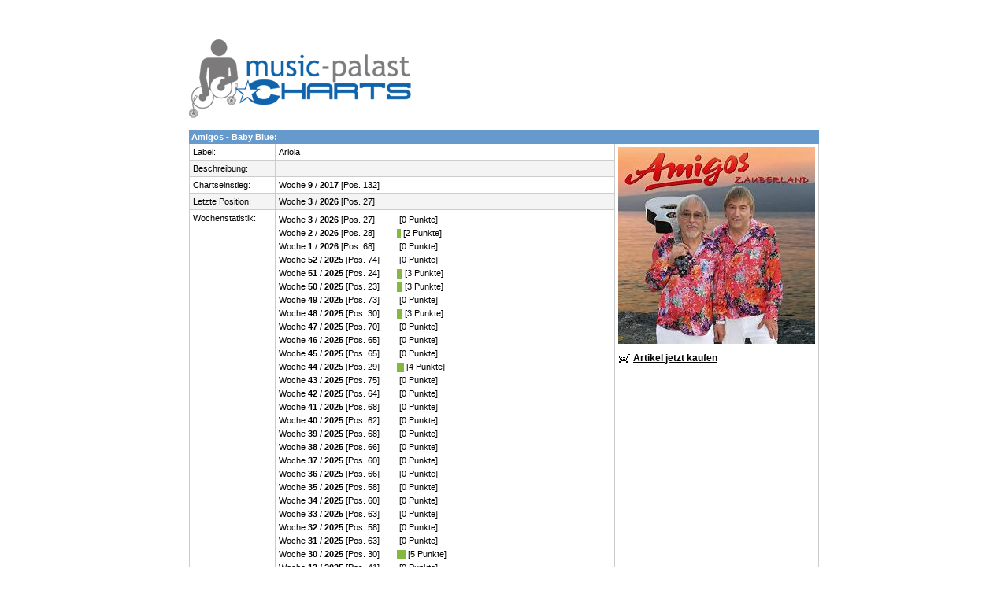

--- FILE ---
content_type: text/html; charset=UTF-8
request_url: http://www.music-palast.com/sites/charts/charts.php?UC_view=details&UC_id=1135
body_size: 6483
content:


<!DOCTYPE html PUBLIC "-//W3C//DTD XHTML 1.0 Transitional//EN" "http://www.w3.org/TR/xhtml1/DTD/xhtml1-transitional.dtd">
<html xmlns="http://www.w3.org/1999/xhtml" xml:lang="de_DE" lang="de_DE">
<head>
<meta http-equiv="Content-Type" content="text/html; charset=iso-8859-1" />
<link rel="stylesheet" type="text/css" href="templates/UC_style.css" />
<script src="templates/prototype.js" type="text/javascript"></script>
<script src="templates/UC_clientscript.js" type="text/javascript"></script>
<title> Music Palast Charts - Amigos - Baby Blue</title>
<meta name="generator" content="PHP UserCharts" />
<script type="text/javascript">
var script_url = "http://www.music-palast.com/sites/charts/charts.php";
var loadingImage = new Image();
loadingImage.src = 'templates/images/loading.gif';
</script>
</head>
<body>
<div id="UC_box">
<img src="http://www.music-palast.com/images/chartslogo.jpg" />
<!-- breadcrumb begin -->

<!-- breadcrumb end -->
<!-- details begin -->
<table class="details" width="100%" border="0" cellpadding="0" cellspacing="0" >
<tr>
<th colspan="3">Amigos - Baby Blue:</th>
</tr>
<tr>
<td width="100" height="1" valign="top" nowrap class="row1">Label:</td>
<td valign="top" class="row1">Ariola</td>
<td width="250" class="col1" rowspan="8" valign="top">
<div align="right">
<a href="https://www.amazon.de/Baby-Blue/dp/B0727YLZV2/ref=sr_1_4?s=dmusic&ie=UTF8&qid=1503817975&sr=1-4&keywords=Amigos" target="_blank"><img src="files/covers/1135b.jpg" border="0" alt="" /></a></div>

<p><img src="templates/images/basket.gif" border="0" alt="" class="image" /> <a href="https://www.amazon.de/Baby-Blue/dp/B0727YLZV2/ref=sr_1_4?s=dmusic&ie=UTF8&qid=1503817975&sr=1-4&keywords=Amigos" target="_blank" class="highlight">Artikel jetzt kaufen</a></p>
</td>
</tr>
<tr valign="top">
<td height="1" nowrap class="row2">Beschreibung:</td>
<td class="row2"></td>
</tr>
<tr valign="top">
<td height="1" nowrap class="row1">Chartseinstieg:</td>
<td class="row1">Woche <strong>9</strong> / <strong>2017</strong> [Pos. 132]</td>
</tr>
<tr valign="top">
<td height="1" nowrap class="row2">Letzte Position:</td>
<td class="row2">Woche <strong>3</strong> / <strong>2026</strong> [Pos. 27]</td>
</tr>
<tr valign="top">
<td height="1" nowrap class="row1">Wochenstatistik:</td>
<td class="row1">
<!-- week stats begin -->
<table class="stats" width="100%" border="0" cellspacing="0" cellpadding="0">
<tr>
<td width="150">Woche <strong>3</strong> / <strong>2026</strong> [Pos. 27]</td>
<td><img src="templates/images/beam.gif" width="0" height="12" alt="" class="image" /> [0 Punkte]</td>
</tr>
<tr>
<td width="150">Woche <strong>2</strong> / <strong>2026</strong> [Pos. 28]</td>
<td><img src="templates/images/beam.gif" width="5" height="12" alt="" class="image" /> [2 Punkte]</td>
</tr>
<tr>
<td width="150">Woche <strong>1</strong> / <strong>2026</strong> [Pos. 68]</td>
<td><img src="templates/images/beam.gif" width="0" height="12" alt="" class="image" /> [0 Punkte]</td>
</tr>
<tr>
<td width="150">Woche <strong>52</strong> / <strong>2025</strong> [Pos. 74]</td>
<td><img src="templates/images/beam.gif" width="0" height="12" alt="" class="image" /> [0 Punkte]</td>
</tr>
<tr>
<td width="150">Woche <strong>51</strong> / <strong>2025</strong> [Pos. 24]</td>
<td><img src="templates/images/beam.gif" width="7" height="12" alt="" class="image" /> [3 Punkte]</td>
</tr>
<tr>
<td width="150">Woche <strong>50</strong> / <strong>2025</strong> [Pos. 23]</td>
<td><img src="templates/images/beam.gif" width="7" height="12" alt="" class="image" /> [3 Punkte]</td>
</tr>
<tr>
<td width="150">Woche <strong>49</strong> / <strong>2025</strong> [Pos. 73]</td>
<td><img src="templates/images/beam.gif" width="0" height="12" alt="" class="image" /> [0 Punkte]</td>
</tr>
<tr>
<td width="150">Woche <strong>48</strong> / <strong>2025</strong> [Pos. 30]</td>
<td><img src="templates/images/beam.gif" width="7" height="12" alt="" class="image" /> [3 Punkte]</td>
</tr>
<tr>
<td width="150">Woche <strong>47</strong> / <strong>2025</strong> [Pos. 70]</td>
<td><img src="templates/images/beam.gif" width="0" height="12" alt="" class="image" /> [0 Punkte]</td>
</tr>
<tr>
<td width="150">Woche <strong>46</strong> / <strong>2025</strong> [Pos. 65]</td>
<td><img src="templates/images/beam.gif" width="0" height="12" alt="" class="image" /> [0 Punkte]</td>
</tr>
<tr>
<td width="150">Woche <strong>45</strong> / <strong>2025</strong> [Pos. 65]</td>
<td><img src="templates/images/beam.gif" width="0" height="12" alt="" class="image" /> [0 Punkte]</td>
</tr>
<tr>
<td width="150">Woche <strong>44</strong> / <strong>2025</strong> [Pos. 29]</td>
<td><img src="templates/images/beam.gif" width="9" height="12" alt="" class="image" /> [4 Punkte]</td>
</tr>
<tr>
<td width="150">Woche <strong>43</strong> / <strong>2025</strong> [Pos. 75]</td>
<td><img src="templates/images/beam.gif" width="0" height="12" alt="" class="image" /> [0 Punkte]</td>
</tr>
<tr>
<td width="150">Woche <strong>42</strong> / <strong>2025</strong> [Pos. 64]</td>
<td><img src="templates/images/beam.gif" width="0" height="12" alt="" class="image" /> [0 Punkte]</td>
</tr>
<tr>
<td width="150">Woche <strong>41</strong> / <strong>2025</strong> [Pos. 68]</td>
<td><img src="templates/images/beam.gif" width="0" height="12" alt="" class="image" /> [0 Punkte]</td>
</tr>
<tr>
<td width="150">Woche <strong>40</strong> / <strong>2025</strong> [Pos. 62]</td>
<td><img src="templates/images/beam.gif" width="0" height="12" alt="" class="image" /> [0 Punkte]</td>
</tr>
<tr>
<td width="150">Woche <strong>39</strong> / <strong>2025</strong> [Pos. 68]</td>
<td><img src="templates/images/beam.gif" width="0" height="12" alt="" class="image" /> [0 Punkte]</td>
</tr>
<tr>
<td width="150">Woche <strong>38</strong> / <strong>2025</strong> [Pos. 66]</td>
<td><img src="templates/images/beam.gif" width="0" height="12" alt="" class="image" /> [0 Punkte]</td>
</tr>
<tr>
<td width="150">Woche <strong>37</strong> / <strong>2025</strong> [Pos. 60]</td>
<td><img src="templates/images/beam.gif" width="0" height="12" alt="" class="image" /> [0 Punkte]</td>
</tr>
<tr>
<td width="150">Woche <strong>36</strong> / <strong>2025</strong> [Pos. 66]</td>
<td><img src="templates/images/beam.gif" width="0" height="12" alt="" class="image" /> [0 Punkte]</td>
</tr>
<tr>
<td width="150">Woche <strong>35</strong> / <strong>2025</strong> [Pos. 58]</td>
<td><img src="templates/images/beam.gif" width="0" height="12" alt="" class="image" /> [0 Punkte]</td>
</tr>
<tr>
<td width="150">Woche <strong>34</strong> / <strong>2025</strong> [Pos. 60]</td>
<td><img src="templates/images/beam.gif" width="0" height="12" alt="" class="image" /> [0 Punkte]</td>
</tr>
<tr>
<td width="150">Woche <strong>33</strong> / <strong>2025</strong> [Pos. 63]</td>
<td><img src="templates/images/beam.gif" width="0" height="12" alt="" class="image" /> [0 Punkte]</td>
</tr>
<tr>
<td width="150">Woche <strong>32</strong> / <strong>2025</strong> [Pos. 58]</td>
<td><img src="templates/images/beam.gif" width="0" height="12" alt="" class="image" /> [0 Punkte]</td>
</tr>
<tr>
<td width="150">Woche <strong>31</strong> / <strong>2025</strong> [Pos. 63]</td>
<td><img src="templates/images/beam.gif" width="0" height="12" alt="" class="image" /> [0 Punkte]</td>
</tr>
<tr>
<td width="150">Woche <strong>30</strong> / <strong>2025</strong> [Pos. 30]</td>
<td><img src="templates/images/beam.gif" width="11" height="12" alt="" class="image" /> [5 Punkte]</td>
</tr>
<tr>
<td width="150">Woche <strong>13</strong> / <strong>2025</strong> [Pos. 41]</td>
<td><img src="templates/images/beam.gif" width="0" height="12" alt="" class="image" /> [0 Punkte]</td>
</tr>
<tr>
<td width="150">Woche <strong>12</strong> / <strong>2025</strong> [Pos. 39]</td>
<td><img src="templates/images/beam.gif" width="0" height="12" alt="" class="image" /> [0 Punkte]</td>
</tr>
<tr>
<td width="150">Woche <strong>11</strong> / <strong>2025</strong> [Pos. 39]</td>
<td><img src="templates/images/beam.gif" width="0" height="12" alt="" class="image" /> [0 Punkte]</td>
</tr>
<tr>
<td width="150">Woche <strong>10</strong> / <strong>2025</strong> [Pos. 41]</td>
<td><img src="templates/images/beam.gif" width="0" height="12" alt="" class="image" /> [0 Punkte]</td>
</tr>
<tr>
<td width="150">Woche <strong>9</strong> / <strong>2025</strong> [Pos. 29]</td>
<td><img src="templates/images/beam.gif" width="11" height="12" alt="" class="image" /> [5 Punkte]</td>
</tr>
<tr>
<td width="150">Woche <strong>8</strong> / <strong>2025</strong> [Pos. 41]</td>
<td><img src="templates/images/beam.gif" width="0" height="12" alt="" class="image" /> [0 Punkte]</td>
</tr>
<tr>
<td width="150">Woche <strong>7</strong> / <strong>2025</strong> [Pos. 34]</td>
<td><img src="templates/images/beam.gif" width="0" height="12" alt="" class="image" /> [0 Punkte]</td>
</tr>
<tr>
<td width="150">Woche <strong>6</strong> / <strong>2025</strong> [Pos. 26]</td>
<td><img src="templates/images/beam.gif" width="11" height="12" alt="" class="image" /> [5 Punkte]</td>
</tr>
<tr>
<td width="150">Woche <strong>5</strong> / <strong>2025</strong> [Pos. 33]</td>
<td><img src="templates/images/beam.gif" width="0" height="12" alt="" class="image" /> [0 Punkte]</td>
</tr>
<tr>
<td width="150">Woche <strong>4</strong> / <strong>2025</strong> [Pos. 24]</td>
<td><img src="templates/images/beam.gif" width="34" height="12" alt="" class="image" /> [15 Punkte]</td>
</tr>
<tr>
<td width="150">Woche <strong>3</strong> / <strong>2025</strong> [Pos. 22]</td>
<td><img src="templates/images/beam.gif" width="34" height="12" alt="" class="image" /> [15 Punkte]</td>
</tr>
<tr>
<td width="150">Woche <strong>2</strong> / <strong>2025</strong> [Pos. 21]</td>
<td><img src="templates/images/beam.gif" width="34" height="12" alt="" class="image" /> [15 Punkte]</td>
</tr>
<tr>
<td width="150">Woche <strong>1</strong> / <strong>2025</strong> [Pos. 20]</td>
<td><img src="templates/images/beam.gif" width="34" height="12" alt="" class="image" /> [15 Punkte]</td>
</tr>
<tr>
<td width="150">Woche <strong>52</strong> / <strong>2024</strong> [Pos. 59]</td>
<td><img src="templates/images/beam.gif" width="0" height="12" alt="" class="image" /> [0 Punkte]</td>
</tr>
<tr>
<td width="150">Woche <strong>51</strong> / <strong>2024</strong> [Pos. 23]</td>
<td><img src="templates/images/beam.gif" width="23" height="12" alt="" class="image" /> [10 Punkte]</td>
</tr>
<tr>
<td width="150">Woche <strong>50</strong> / <strong>2024</strong> [Pos. 27]</td>
<td><img src="templates/images/beam.gif" width="11" height="12" alt="" class="image" /> [5 Punkte]</td>
</tr>
<tr>
<td width="150">Woche <strong>49</strong> / <strong>2024</strong> [Pos. 29]</td>
<td><img src="templates/images/beam.gif" width="32" height="12" alt="" class="image" /> [14 Punkte]</td>
</tr>
<tr>
<td width="150">Woche <strong>48</strong> / <strong>2024</strong> [Pos. 57]</td>
<td><img src="templates/images/beam.gif" width="0" height="12" alt="" class="image" /> [0 Punkte]</td>
</tr>
<tr>
<td width="150">Woche <strong>47</strong> / <strong>2024</strong> [Pos. 24]</td>
<td><img src="templates/images/beam.gif" width="34" height="12" alt="" class="image" /> [15 Punkte]</td>
</tr>
<tr>
<td width="150">Woche <strong>46</strong> / <strong>2024</strong> [Pos. 19]</td>
<td><img src="templates/images/beam.gif" width="46" height="12" alt="" class="image" /> [20 Punkte]</td>
</tr>
<tr>
<td width="150">Woche <strong>45</strong> / <strong>2024</strong> [Pos. 17]</td>
<td><img src="templates/images/beam.gif" width="69" height="12" alt="" class="image" /> [30 Punkte]</td>
</tr>
<tr>
<td width="150">Woche <strong>44</strong> / <strong>2024</strong> [Pos. 20]</td>
<td><img src="templates/images/beam.gif" width="57" height="12" alt="" class="image" /> [25 Punkte]</td>
</tr>
<tr>
<td width="150">Woche <strong>43</strong> / <strong>2024</strong> [Pos. 22]</td>
<td><img src="templates/images/beam.gif" width="46" height="12" alt="" class="image" /> [20 Punkte]</td>
</tr>
<tr>
<td width="150">Woche <strong>42</strong> / <strong>2024</strong> [Pos. 24]</td>
<td><img src="templates/images/beam.gif" width="57" height="12" alt="" class="image" /> [25 Punkte]</td>
</tr>
<tr>
<td width="150">Woche <strong>41</strong> / <strong>2024</strong> [Pos. 22]</td>
<td><img src="templates/images/beam.gif" width="34" height="12" alt="" class="image" /> [15 Punkte]</td>
</tr>
<tr>
<td width="150">Woche <strong>40</strong> / <strong>2024</strong> [Pos. 16]</td>
<td><img src="templates/images/beam.gif" width="71" height="12" alt="" class="image" /> [31 Punkte]</td>
</tr>
<tr>
<td width="150">Woche <strong>39</strong> / <strong>2024</strong> [Pos. 21]</td>
<td><img src="templates/images/beam.gif" width="23" height="12" alt="" class="image" /> [10 Punkte]</td>
</tr>
<tr>
<td width="150">Woche <strong>38</strong> / <strong>2024</strong> [Pos. 21]</td>
<td><img src="templates/images/beam.gif" width="34" height="12" alt="" class="image" /> [15 Punkte]</td>
</tr>
<tr>
<td width="150">Woche <strong>37</strong> / <strong>2024</strong> [Pos. 17]</td>
<td><img src="templates/images/beam.gif" width="57" height="12" alt="" class="image" /> [25 Punkte]</td>
</tr>
<tr>
<td width="150">Woche <strong>36</strong> / <strong>2024</strong> [Pos. 28]</td>
<td><img src="templates/images/beam.gif" width="23" height="12" alt="" class="image" /> [10 Punkte]</td>
</tr>
<tr>
<td width="150">Woche <strong>35</strong> / <strong>2024</strong> [Pos. 27]</td>
<td><img src="templates/images/beam.gif" width="34" height="12" alt="" class="image" /> [15 Punkte]</td>
</tr>
<tr>
<td width="150">Woche <strong>34</strong> / <strong>2024</strong> [Pos. 28]</td>
<td><img src="templates/images/beam.gif" width="23" height="12" alt="" class="image" /> [10 Punkte]</td>
</tr>
<tr>
<td width="150">Woche <strong>33</strong> / <strong>2024</strong> [Pos. 18]</td>
<td><img src="templates/images/beam.gif" width="62" height="12" alt="" class="image" /> [27 Punkte]</td>
</tr>
<tr>
<td width="150">Woche <strong>32</strong> / <strong>2024</strong> [Pos. 28]</td>
<td><img src="templates/images/beam.gif" width="23" height="12" alt="" class="image" /> [10 Punkte]</td>
</tr>
<tr>
<td width="150">Woche <strong>31</strong> / <strong>2024</strong> [Pos. 21]</td>
<td><img src="templates/images/beam.gif" width="80" height="12" alt="" class="image" /> [35 Punkte]</td>
</tr>
<tr>
<td width="150">Woche <strong>30</strong> / <strong>2024</strong> [Pos. 28]</td>
<td><img src="templates/images/beam.gif" width="44" height="12" alt="" class="image" /> [19 Punkte]</td>
</tr>
<tr>
<td width="150">Woche <strong>29</strong> / <strong>2024</strong> [Pos. 20]</td>
<td><img src="templates/images/beam.gif" width="46" height="12" alt="" class="image" /> [20 Punkte]</td>
</tr>
<tr>
<td width="150">Woche <strong>28</strong> / <strong>2024</strong> [Pos. 37]</td>
<td><img src="templates/images/beam.gif" width="11" height="12" alt="" class="image" /> [5 Punkte]</td>
</tr>
<tr>
<td width="150">Woche <strong>27</strong> / <strong>2024</strong> [Pos. 31]</td>
<td><img src="templates/images/beam.gif" width="23" height="12" alt="" class="image" /> [10 Punkte]</td>
</tr>
<tr>
<td width="150">Woche <strong>26</strong> / <strong>2024</strong> [Pos. 23]</td>
<td><img src="templates/images/beam.gif" width="57" height="12" alt="" class="image" /> [25 Punkte]</td>
</tr>
<tr>
<td width="150">Woche <strong>25</strong> / <strong>2024</strong> [Pos. 32]</td>
<td><img src="templates/images/beam.gif" width="23" height="12" alt="" class="image" /> [10 Punkte]</td>
</tr>
<tr>
<td width="150">Woche <strong>24</strong> / <strong>2024</strong> [Pos. 32]</td>
<td><img src="templates/images/beam.gif" width="23" height="12" alt="" class="image" /> [10 Punkte]</td>
</tr>
<tr>
<td width="150">Woche <strong>23</strong> / <strong>2024</strong> [Pos. 26]</td>
<td><img src="templates/images/beam.gif" width="23" height="12" alt="" class="image" /> [10 Punkte]</td>
</tr>
<tr>
<td width="150">Woche <strong>22</strong> / <strong>2024</strong> [Pos. 31]</td>
<td><img src="templates/images/beam.gif" width="11" height="12" alt="" class="image" /> [5 Punkte]</td>
</tr>
<tr>
<td width="150">Woche <strong>21</strong> / <strong>2024</strong> [Pos. 22]</td>
<td><img src="templates/images/beam.gif" width="34" height="12" alt="" class="image" /> [15 Punkte]</td>
</tr>
<tr>
<td width="150">Woche <strong>20</strong> / <strong>2024</strong> [Pos. 22]</td>
<td><img src="templates/images/beam.gif" width="34" height="12" alt="" class="image" /> [15 Punkte]</td>
</tr>
<tr>
<td width="150">Woche <strong>19</strong> / <strong>2024</strong> [Pos. 48]</td>
<td><img src="templates/images/beam.gif" width="0" height="12" alt="" class="image" /> [0 Punkte]</td>
</tr>
<tr>
<td width="150">Woche <strong>18</strong> / <strong>2024</strong> [Pos. 35]</td>
<td><img src="templates/images/beam.gif" width="11" height="12" alt="" class="image" /> [5 Punkte]</td>
</tr>
<tr>
<td width="150">Woche <strong>17</strong> / <strong>2024</strong> [Pos. 23]</td>
<td><img src="templates/images/beam.gif" width="34" height="12" alt="" class="image" /> [15 Punkte]</td>
</tr>
<tr>
<td width="150">Woche <strong>16</strong> / <strong>2024</strong> [Pos. 47]</td>
<td><img src="templates/images/beam.gif" width="0" height="12" alt="" class="image" /> [0 Punkte]</td>
</tr>
<tr>
<td width="150">Woche <strong>15</strong> / <strong>2024</strong> [Pos. 36]</td>
<td><img src="templates/images/beam.gif" width="16" height="12" alt="" class="image" /> [7 Punkte]</td>
</tr>
<tr>
<td width="150">Woche <strong>14</strong> / <strong>2024</strong> [Pos. 44]</td>
<td><img src="templates/images/beam.gif" width="11" height="12" alt="" class="image" /> [5 Punkte]</td>
</tr>
<tr>
<td width="150">Woche <strong>13</strong> / <strong>2024</strong> [Pos. 34]</td>
<td><img src="templates/images/beam.gif" width="23" height="12" alt="" class="image" /> [10 Punkte]</td>
</tr>
<tr>
<td width="150">Woche <strong>12</strong> / <strong>2024</strong> [Pos. 40]</td>
<td><img src="templates/images/beam.gif" width="11" height="12" alt="" class="image" /> [5 Punkte]</td>
</tr>
<tr>
<td width="150">Woche <strong>11</strong> / <strong>2024</strong> [Pos. 39]</td>
<td><img src="templates/images/beam.gif" width="11" height="12" alt="" class="image" /> [5 Punkte]</td>
</tr>
<tr>
<td width="150">Woche <strong>10</strong> / <strong>2024</strong> [Pos. 88]</td>
<td><img src="templates/images/beam.gif" width="0" height="12" alt="" class="image" /> [0 Punkte]</td>
</tr>
<tr>
<td width="150">Woche <strong>9</strong> / <strong>2024</strong> [Pos. 90]</td>
<td><img src="templates/images/beam.gif" width="0" height="12" alt="" class="image" /> [0 Punkte]</td>
</tr>
<tr>
<td width="150">Woche <strong>8</strong> / <strong>2024</strong> [Pos. 83]</td>
<td><img src="templates/images/beam.gif" width="0" height="12" alt="" class="image" /> [0 Punkte]</td>
</tr>
<tr>
<td width="150">Woche <strong>7</strong> / <strong>2024</strong> [Pos. 39]</td>
<td><img src="templates/images/beam.gif" width="11" height="12" alt="" class="image" /> [5 Punkte]</td>
</tr>
<tr>
<td width="150">Woche <strong>6</strong> / <strong>2024</strong> [Pos. 81]</td>
<td><img src="templates/images/beam.gif" width="0" height="12" alt="" class="image" /> [0 Punkte]</td>
</tr>
<tr>
<td width="150">Woche <strong>5</strong> / <strong>2024</strong> [Pos. 80]</td>
<td><img src="templates/images/beam.gif" width="0" height="12" alt="" class="image" /> [0 Punkte]</td>
</tr>
<tr>
<td width="150">Woche <strong>4</strong> / <strong>2024</strong> [Pos. 88]</td>
<td><img src="templates/images/beam.gif" width="0" height="12" alt="" class="image" /> [0 Punkte]</td>
</tr>
<tr>
<td width="150">Woche <strong>3</strong> / <strong>2024</strong> [Pos. 79]</td>
<td><img src="templates/images/beam.gif" width="0" height="12" alt="" class="image" /> [0 Punkte]</td>
</tr>
<tr>
<td width="150">Woche <strong>2</strong> / <strong>2024</strong> [Pos. 80]</td>
<td><img src="templates/images/beam.gif" width="0" height="12" alt="" class="image" /> [0 Punkte]</td>
</tr>
<tr>
<td width="150">Woche <strong>1</strong> / <strong>2024</strong> [Pos. 79]</td>
<td><img src="templates/images/beam.gif" width="0" height="12" alt="" class="image" /> [0 Punkte]</td>
</tr>
<tr>
<td width="150">Woche <strong>52</strong> / <strong>2023</strong> [Pos. 79]</td>
<td><img src="templates/images/beam.gif" width="0" height="12" alt="" class="image" /> [0 Punkte]</td>
</tr>
<tr>
<td width="150">Woche <strong>51</strong> / <strong>2023</strong> [Pos. 31]</td>
<td><img src="templates/images/beam.gif" width="11" height="12" alt="" class="image" /> [5 Punkte]</td>
</tr>
<tr>
<td width="150">Woche <strong>50</strong> / <strong>2023</strong> [Pos. 78]</td>
<td><img src="templates/images/beam.gif" width="0" height="12" alt="" class="image" /> [0 Punkte]</td>
</tr>
<tr>
<td width="150">Woche <strong>49</strong> / <strong>2023</strong> [Pos. 84]</td>
<td><img src="templates/images/beam.gif" width="0" height="12" alt="" class="image" /> [0 Punkte]</td>
</tr>
<tr>
<td width="150">Woche <strong>48</strong> / <strong>2023</strong> [Pos. 40]</td>
<td><img src="templates/images/beam.gif" width="9" height="12" alt="" class="image" /> [4 Punkte]</td>
</tr>
<tr>
<td width="150">Woche <strong>47</strong> / <strong>2023</strong> [Pos. 81]</td>
<td><img src="templates/images/beam.gif" width="0" height="12" alt="" class="image" /> [0 Punkte]</td>
</tr>
<tr>
<td width="150">Woche <strong>46</strong> / <strong>2023</strong> [Pos. 33]</td>
<td><img src="templates/images/beam.gif" width="11" height="12" alt="" class="image" /> [5 Punkte]</td>
</tr>
<tr>
<td width="150">Woche <strong>45</strong> / <strong>2023</strong> [Pos. 79]</td>
<td><img src="templates/images/beam.gif" width="0" height="12" alt="" class="image" /> [0 Punkte]</td>
</tr>
<tr>
<td width="150">Woche <strong>44</strong> / <strong>2023</strong> [Pos. 31]</td>
<td><img src="templates/images/beam.gif" width="16" height="12" alt="" class="image" /> [7 Punkte]</td>
</tr>
<tr>
<td width="150">Woche <strong>43</strong> / <strong>2023</strong> [Pos. 81]</td>
<td><img src="templates/images/beam.gif" width="0" height="12" alt="" class="image" /> [0 Punkte]</td>
</tr>
<tr>
<td width="150">Woche <strong>42</strong> / <strong>2023</strong> [Pos. 34]</td>
<td><img src="templates/images/beam.gif" width="11" height="12" alt="" class="image" /> [5 Punkte]</td>
</tr>
<tr>
<td width="150">Woche <strong>41</strong> / <strong>2023</strong> [Pos. 51]</td>
<td><img src="templates/images/beam.gif" width="2" height="12" alt="" class="image" /> [1 Punkte]</td>
</tr>
<tr>
<td width="150">Woche <strong>40</strong> / <strong>2023</strong> [Pos. 35]</td>
<td><img src="templates/images/beam.gif" width="11" height="12" alt="" class="image" /> [5 Punkte]</td>
</tr>
<tr>
<td width="150">Woche <strong>39</strong> / <strong>2023</strong> [Pos. 37]</td>
<td><img src="templates/images/beam.gif" width="11" height="12" alt="" class="image" /> [5 Punkte]</td>
</tr>
<tr>
<td width="150">Woche <strong>38</strong> / <strong>2023</strong> [Pos. 40]</td>
<td><img src="templates/images/beam.gif" width="14" height="12" alt="" class="image" /> [6 Punkte]</td>
</tr>
<tr>
<td width="150">Woche <strong>37</strong> / <strong>2023</strong> [Pos. 81]</td>
<td><img src="templates/images/beam.gif" width="0" height="12" alt="" class="image" /> [0 Punkte]</td>
</tr>
<tr>
<td width="150">Woche <strong>36</strong> / <strong>2023</strong> [Pos. 42]</td>
<td><img src="templates/images/beam.gif" width="5" height="12" alt="" class="image" /> [2 Punkte]</td>
</tr>
<tr>
<td width="150">Woche <strong>35</strong> / <strong>2023</strong> [Pos. 84]</td>
<td><img src="templates/images/beam.gif" width="0" height="12" alt="" class="image" /> [0 Punkte]</td>
</tr>
<tr>
<td width="150">Woche <strong>34</strong> / <strong>2023</strong> [Pos. 78]</td>
<td><img src="templates/images/beam.gif" width="0" height="12" alt="" class="image" /> [0 Punkte]</td>
</tr>
<tr>
<td width="150">Woche <strong>33</strong> / <strong>2023</strong> [Pos. 73]</td>
<td><img src="templates/images/beam.gif" width="0" height="12" alt="" class="image" /> [0 Punkte]</td>
</tr>
<tr>
<td width="150">Woche <strong>32</strong> / <strong>2023</strong> [Pos. 76]</td>
<td><img src="templates/images/beam.gif" width="0" height="12" alt="" class="image" /> [0 Punkte]</td>
</tr>
<tr>
<td width="150">Woche <strong>31</strong> / <strong>2023</strong> [Pos. 39]</td>
<td><img src="templates/images/beam.gif" width="11" height="12" alt="" class="image" /> [5 Punkte]</td>
</tr>
<tr>
<td width="150">Woche <strong>30</strong> / <strong>2023</strong> [Pos. 70]</td>
<td><img src="templates/images/beam.gif" width="0" height="12" alt="" class="image" /> [0 Punkte]</td>
</tr>
<tr>
<td width="150">Woche <strong>29</strong> / <strong>2023</strong> [Pos. 31]</td>
<td><img src="templates/images/beam.gif" width="18" height="12" alt="" class="image" /> [8 Punkte]</td>
</tr>
<tr>
<td width="150">Woche <strong>28</strong> / <strong>2023</strong> [Pos. 67]</td>
<td><img src="templates/images/beam.gif" width="0" height="12" alt="" class="image" /> [0 Punkte]</td>
</tr>
<tr>
<td width="150">Woche <strong>27</strong> / <strong>2023</strong> [Pos. 74]</td>
<td><img src="templates/images/beam.gif" width="0" height="12" alt="" class="image" /> [0 Punkte]</td>
</tr>
<tr>
<td width="150">Woche <strong>26</strong> / <strong>2023</strong> [Pos. 34]</td>
<td><img src="templates/images/beam.gif" width="14" height="12" alt="" class="image" /> [6 Punkte]</td>
</tr>
<tr>
<td width="150">Woche <strong>25</strong> / <strong>2023</strong> [Pos. 64]</td>
<td><img src="templates/images/beam.gif" width="0" height="12" alt="" class="image" /> [0 Punkte]</td>
</tr>
<tr>
<td width="150">Woche <strong>24</strong> / <strong>2023</strong> [Pos. 34]</td>
<td><img src="templates/images/beam.gif" width="21" height="12" alt="" class="image" /> [9 Punkte]</td>
</tr>
<tr>
<td width="150">Woche <strong>23</strong> / <strong>2023</strong> [Pos. 28]</td>
<td><img src="templates/images/beam.gif" width="41" height="12" alt="" class="image" /> [18 Punkte]</td>
</tr>
<tr>
<td width="150">Woche <strong>22</strong> / <strong>2023</strong> [Pos. 33]</td>
<td><img src="templates/images/beam.gif" width="21" height="12" alt="" class="image" /> [9 Punkte]</td>
</tr>
<tr>
<td width="150">Woche <strong>21</strong> / <strong>2023</strong> [Pos. 68]</td>
<td><img src="templates/images/beam.gif" width="0" height="12" alt="" class="image" /> [0 Punkte]</td>
</tr>
<tr>
<td width="150">Woche <strong>20</strong> / <strong>2023</strong> [Pos. 46]</td>
<td><img src="templates/images/beam.gif" width="14" height="12" alt="" class="image" /> [6 Punkte]</td>
</tr>
<tr>
<td width="150">Woche <strong>19</strong> / <strong>2023</strong> [Pos. 43]</td>
<td><img src="templates/images/beam.gif" width="11" height="12" alt="" class="image" /> [5 Punkte]</td>
</tr>
<tr>
<td width="150">Woche <strong>18</strong> / <strong>2023</strong> [Pos. 50]</td>
<td><img src="templates/images/beam.gif" width="9" height="12" alt="" class="image" /> [4 Punkte]</td>
</tr>
<tr>
<td width="150">Woche <strong>17</strong> / <strong>2023</strong> [Pos. 42]</td>
<td><img src="templates/images/beam.gif" width="18" height="12" alt="" class="image" /> [8 Punkte]</td>
</tr>
<tr>
<td width="150">Woche <strong>16</strong> / <strong>2023</strong> [Pos. 56]</td>
<td><img src="templates/images/beam.gif" width="0" height="12" alt="" class="image" /> [0 Punkte]</td>
</tr>
<tr>
<td width="150">Woche <strong>15</strong> / <strong>2023</strong> [Pos. 36]</td>
<td><img src="templates/images/beam.gif" width="34" height="12" alt="" class="image" /> [15 Punkte]</td>
</tr>
<tr>
<td width="150">Woche <strong>12</strong> / <strong>2023</strong> [Pos. 37]</td>
<td><img src="templates/images/beam.gif" width="23" height="12" alt="" class="image" /> [10 Punkte]</td>
</tr>
<tr>
<td width="150">Woche <strong>11</strong> / <strong>2023</strong> [Pos. 30]</td>
<td><img src="templates/images/beam.gif" width="37" height="12" alt="" class="image" /> [16 Punkte]</td>
</tr>
<tr>
<td width="150">Woche <strong>10</strong> / <strong>2023</strong> [Pos. 45]</td>
<td><img src="templates/images/beam.gif" width="11" height="12" alt="" class="image" /> [5 Punkte]</td>
</tr>
<tr>
<td width="150">Woche <strong>9</strong> / <strong>2023</strong> [Pos. 60]</td>
<td><img src="templates/images/beam.gif" width="0" height="12" alt="" class="image" /> [0 Punkte]</td>
</tr>
<tr>
<td width="150">Woche <strong>8</strong> / <strong>2023</strong> [Pos. 68]</td>
<td><img src="templates/images/beam.gif" width="0" height="12" alt="" class="image" /> [0 Punkte]</td>
</tr>
<tr>
<td width="150">Woche <strong>7</strong> / <strong>2023</strong> [Pos. 48]</td>
<td><img src="templates/images/beam.gif" width="7" height="12" alt="" class="image" /> [3 Punkte]</td>
</tr>
<tr>
<td width="150">Woche <strong>6</strong> / <strong>2023</strong> [Pos. 50]</td>
<td><img src="templates/images/beam.gif" width="2" height="12" alt="" class="image" /> [1 Punkte]</td>
</tr>
<tr>
<td width="150">Woche <strong>5</strong> / <strong>2023</strong> [Pos. 45]</td>
<td><img src="templates/images/beam.gif" width="2" height="12" alt="" class="image" /> [1 Punkte]</td>
</tr>
<tr>
<td width="150">Woche <strong>4</strong> / <strong>2023</strong> [Pos. 48]</td>
<td><img src="templates/images/beam.gif" width="5" height="12" alt="" class="image" /> [2 Punkte]</td>
</tr>
<tr>
<td width="150">Woche <strong>52</strong> / <strong>2022</strong> [Pos. 112]</td>
<td><img src="templates/images/beam.gif" width="0" height="12" alt="" class="image" /> [0 Punkte]</td>
</tr>
<tr>
<td width="150">Woche <strong>51</strong> / <strong>2022</strong> [Pos. 40]</td>
<td><img src="templates/images/beam.gif" width="7" height="12" alt="" class="image" /> [3 Punkte]</td>
</tr>
<tr>
<td width="150">Woche <strong>50</strong> / <strong>2022</strong> [Pos. 36]</td>
<td><img src="templates/images/beam.gif" width="11" height="12" alt="" class="image" /> [5 Punkte]</td>
</tr>
<tr>
<td width="150">Woche <strong>49</strong> / <strong>2022</strong> [Pos. 42]</td>
<td><img src="templates/images/beam.gif" width="9" height="12" alt="" class="image" /> [4 Punkte]</td>
</tr>
<tr>
<td width="150">Woche <strong>48</strong> / <strong>2022</strong> [Pos. 34]</td>
<td><img src="templates/images/beam.gif" width="18" height="12" alt="" class="image" /> [8 Punkte]</td>
</tr>
<tr>
<td width="150">Woche <strong>47</strong> / <strong>2022</strong> [Pos. 102]</td>
<td><img src="templates/images/beam.gif" width="0" height="12" alt="" class="image" /> [0 Punkte]</td>
</tr>
<tr>
<td width="150">Woche <strong>46</strong> / <strong>2022</strong> [Pos. 26]</td>
<td><img src="templates/images/beam.gif" width="30" height="12" alt="" class="image" /> [13 Punkte]</td>
</tr>
<tr>
<td width="150">Woche <strong>45</strong> / <strong>2022</strong> [Pos. 30]</td>
<td><img src="templates/images/beam.gif" width="25" height="12" alt="" class="image" /> [11 Punkte]</td>
</tr>
<tr>
<td width="150">Woche <strong>44</strong> / <strong>2022</strong> [Pos. 30]</td>
<td><img src="templates/images/beam.gif" width="23" height="12" alt="" class="image" /> [10 Punkte]</td>
</tr>
<tr>
<td width="150">Woche <strong>43</strong> / <strong>2022</strong> [Pos. 95]</td>
<td><img src="templates/images/beam.gif" width="0" height="12" alt="" class="image" /> [0 Punkte]</td>
</tr>
<tr>
<td width="150">Woche <strong>42</strong> / <strong>2022</strong> [Pos. 41]</td>
<td><img src="templates/images/beam.gif" width="9" height="12" alt="" class="image" /> [4 Punkte]</td>
</tr>
<tr>
<td width="150">Woche <strong>41</strong> / <strong>2022</strong> [Pos. 52]</td>
<td><img src="templates/images/beam.gif" width="2" height="12" alt="" class="image" /> [1 Punkte]</td>
</tr>
<tr>
<td width="150">Woche <strong>40</strong> / <strong>2022</strong> [Pos. 44]</td>
<td><img src="templates/images/beam.gif" width="7" height="12" alt="" class="image" /> [3 Punkte]</td>
</tr>
<tr>
<td width="150">Woche <strong>39</strong> / <strong>2022</strong> [Pos. 91]</td>
<td><img src="templates/images/beam.gif" width="0" height="12" alt="" class="image" /> [0 Punkte]</td>
</tr>
<tr>
<td width="150">Woche <strong>38</strong> / <strong>2022</strong> [Pos. 41]</td>
<td><img src="templates/images/beam.gif" width="5" height="12" alt="" class="image" /> [2 Punkte]</td>
</tr>
<tr>
<td width="150">Woche <strong>37</strong> / <strong>2022</strong> [Pos. 31]</td>
<td><img src="templates/images/beam.gif" width="23" height="12" alt="" class="image" /> [10 Punkte]</td>
</tr>
<tr>
<td width="150">Woche <strong>36</strong> / <strong>2022</strong> [Pos. 33]</td>
<td><img src="templates/images/beam.gif" width="14" height="12" alt="" class="image" /> [6 Punkte]</td>
</tr>
<tr>
<td width="150">Woche <strong>35</strong> / <strong>2022</strong> [Pos. 36]</td>
<td><img src="templates/images/beam.gif" width="25" height="12" alt="" class="image" /> [11 Punkte]</td>
</tr>
<tr>
<td width="150">Woche <strong>34</strong> / <strong>2022</strong> [Pos. 40]</td>
<td><img src="templates/images/beam.gif" width="9" height="12" alt="" class="image" /> [4 Punkte]</td>
</tr>
<tr>
<td width="150">Woche <strong>33</strong> / <strong>2022</strong> [Pos. 36]</td>
<td><img src="templates/images/beam.gif" width="18" height="12" alt="" class="image" /> [8 Punkte]</td>
</tr>
<tr>
<td width="150">Woche <strong>32</strong> / <strong>2022</strong> [Pos. 33]</td>
<td><img src="templates/images/beam.gif" width="11" height="12" alt="" class="image" /> [5 Punkte]</td>
</tr>
<tr>
<td width="150">Woche <strong>31</strong> / <strong>2022</strong> [Pos. 42]</td>
<td><img src="templates/images/beam.gif" width="11" height="12" alt="" class="image" /> [5 Punkte]</td>
</tr>
<tr>
<td width="150">Woche <strong>30</strong> / <strong>2022</strong> [Pos. 51]</td>
<td><img src="templates/images/beam.gif" width="2" height="12" alt="" class="image" /> [1 Punkte]</td>
</tr>
<tr>
<td width="150">Woche <strong>29</strong> / <strong>2022</strong> [Pos. 88]</td>
<td><img src="templates/images/beam.gif" width="0" height="12" alt="" class="image" /> [0 Punkte]</td>
</tr>
<tr>
<td width="150">Woche <strong>28</strong> / <strong>2022</strong> [Pos. 50]</td>
<td><img src="templates/images/beam.gif" width="2" height="12" alt="" class="image" /> [1 Punkte]</td>
</tr>
<tr>
<td width="150">Woche <strong>27</strong> / <strong>2022</strong> [Pos. 47]</td>
<td><img src="templates/images/beam.gif" width="9" height="12" alt="" class="image" /> [4 Punkte]</td>
</tr>
<tr>
<td width="150">Woche <strong>26</strong> / <strong>2022</strong> [Pos. 43]</td>
<td><img src="templates/images/beam.gif" width="2" height="12" alt="" class="image" /> [1 Punkte]</td>
</tr>
<tr>
<td width="150">Woche <strong>25</strong> / <strong>2022</strong> [Pos. 42]</td>
<td><img src="templates/images/beam.gif" width="14" height="12" alt="" class="image" /> [6 Punkte]</td>
</tr>
<tr>
<td width="150">Woche <strong>24</strong> / <strong>2022</strong> [Pos. 34]</td>
<td><img src="templates/images/beam.gif" width="23" height="12" alt="" class="image" /> [10 Punkte]</td>
</tr>
<tr>
<td width="150">Woche <strong>23</strong> / <strong>2022</strong> [Pos. 49]</td>
<td><img src="templates/images/beam.gif" width="23" height="12" alt="" class="image" /> [10 Punkte]</td>
</tr>
<tr>
<td width="150">Woche <strong>22</strong> / <strong>2022</strong> [Pos. 34]</td>
<td><img src="templates/images/beam.gif" width="28" height="12" alt="" class="image" /> [12 Punkte]</td>
</tr>
<tr>
<td width="150">Woche <strong>21</strong> / <strong>2022</strong> [Pos. 36]</td>
<td><img src="templates/images/beam.gif" width="14" height="12" alt="" class="image" /> [6 Punkte]</td>
</tr>
<tr>
<td width="150">Woche <strong>20</strong> / <strong>2022</strong> [Pos. 43]</td>
<td><img src="templates/images/beam.gif" width="7" height="12" alt="" class="image" /> [3 Punkte]</td>
</tr>
<tr>
<td width="150">Woche <strong>19</strong> / <strong>2022</strong> [Pos. 39]</td>
<td><img src="templates/images/beam.gif" width="18" height="12" alt="" class="image" /> [8 Punkte]</td>
</tr>
<tr>
<td width="150">Woche <strong>18</strong> / <strong>2022</strong> [Pos. 42]</td>
<td><img src="templates/images/beam.gif" width="7" height="12" alt="" class="image" /> [3 Punkte]</td>
</tr>
<tr>
<td width="150">Woche <strong>17</strong> / <strong>2022</strong> [Pos. 48]</td>
<td><img src="templates/images/beam.gif" width="2" height="12" alt="" class="image" /> [1 Punkte]</td>
</tr>
<tr>
<td width="150">Woche <strong>16</strong> / <strong>2022</strong> [Pos. 46]</td>
<td><img src="templates/images/beam.gif" width="14" height="12" alt="" class="image" /> [6 Punkte]</td>
</tr>
<tr>
<td width="150">Woche <strong>15</strong> / <strong>2022</strong> [Pos. 39]</td>
<td><img src="templates/images/beam.gif" width="18" height="12" alt="" class="image" /> [8 Punkte]</td>
</tr>
<tr>
<td width="150">Woche <strong>14</strong> / <strong>2022</strong> [Pos. 39]</td>
<td><img src="templates/images/beam.gif" width="16" height="12" alt="" class="image" /> [7 Punkte]</td>
</tr>
<tr>
<td width="150">Woche <strong>13</strong> / <strong>2022</strong> [Pos. 40]</td>
<td><img src="templates/images/beam.gif" width="14" height="12" alt="" class="image" /> [6 Punkte]</td>
</tr>
<tr>
<td width="150">Woche <strong>12</strong> / <strong>2022</strong> [Pos. 61]</td>
<td><img src="templates/images/beam.gif" width="7" height="12" alt="" class="image" /> [3 Punkte]</td>
</tr>
<tr>
<td width="150">Woche <strong>11</strong> / <strong>2022</strong> [Pos. 43]</td>
<td><img src="templates/images/beam.gif" width="14" height="12" alt="" class="image" /> [6 Punkte]</td>
</tr>
<tr>
<td width="150">Woche <strong>10</strong> / <strong>2022</strong> [Pos. 40]</td>
<td><img src="templates/images/beam.gif" width="23" height="12" alt="" class="image" /> [10 Punkte]</td>
</tr>
<tr>
<td width="150">Woche <strong>9</strong> / <strong>2022</strong> [Pos. 59]</td>
<td><img src="templates/images/beam.gif" width="7" height="12" alt="" class="image" /> [3 Punkte]</td>
</tr>
<tr>
<td width="150">Woche <strong>8</strong> / <strong>2022</strong> [Pos. 40]</td>
<td><img src="templates/images/beam.gif" width="21" height="12" alt="" class="image" /> [9 Punkte]</td>
</tr>
<tr>
<td width="150">Woche <strong>7</strong> / <strong>2022</strong> [Pos. 34]</td>
<td><img src="templates/images/beam.gif" width="23" height="12" alt="" class="image" /> [10 Punkte]</td>
</tr>
<tr>
<td width="150">Woche <strong>6</strong> / <strong>2022</strong> [Pos. 42]</td>
<td><img src="templates/images/beam.gif" width="11" height="12" alt="" class="image" /> [5 Punkte]</td>
</tr>
<tr>
<td width="150">Woche <strong>5</strong> / <strong>2022</strong> [Pos. 61]</td>
<td><img src="templates/images/beam.gif" width="7" height="12" alt="" class="image" /> [3 Punkte]</td>
</tr>
<tr>
<td width="150">Woche <strong>4</strong> / <strong>2022</strong> [Pos. 60]</td>
<td><img src="templates/images/beam.gif" width="9" height="12" alt="" class="image" /> [4 Punkte]</td>
</tr>
<tr>
<td width="150">Woche <strong>3</strong> / <strong>2022</strong> [Pos. 54]</td>
<td><img src="templates/images/beam.gif" width="9" height="12" alt="" class="image" /> [4 Punkte]</td>
</tr>
<tr>
<td width="150">Woche <strong>2</strong> / <strong>2022</strong> [Pos. 49]</td>
<td><img src="templates/images/beam.gif" width="16" height="12" alt="" class="image" /> [7 Punkte]</td>
</tr>
<tr>
<td width="150">Woche <strong>1</strong> / <strong>2022</strong> [Pos. 48]</td>
<td><img src="templates/images/beam.gif" width="21" height="12" alt="" class="image" /> [9 Punkte]</td>
</tr>
<tr>
<td width="150">Woche <strong>53</strong> / <strong>2021</strong> [Pos. 28]</td>
<td><img src="templates/images/beam.gif" width="34" height="12" alt="" class="image" /> [15 Punkte]</td>
</tr>
<tr>
<td width="150">Woche <strong>52</strong> / <strong>2021</strong> [Pos. 213]</td>
<td><img src="templates/images/beam.gif" width="0" height="12" alt="" class="image" /> [0 Punkte]</td>
</tr>
<tr>
<td width="150">Woche <strong>51</strong> / <strong>2021</strong> [Pos. 188]</td>
<td><img src="templates/images/beam.gif" width="0" height="12" alt="" class="image" /> [0 Punkte]</td>
</tr>
<tr>
<td width="150">Woche <strong>50</strong> / <strong>2021</strong> [Pos. 204]</td>
<td><img src="templates/images/beam.gif" width="0" height="12" alt="" class="image" /> [0 Punkte]</td>
</tr>
<tr>
<td width="150">Woche <strong>49</strong> / <strong>2021</strong> [Pos. 69]</td>
<td><img src="templates/images/beam.gif" width="5" height="12" alt="" class="image" /> [2 Punkte]</td>
</tr>
<tr>
<td width="150">Woche <strong>48</strong> / <strong>2021</strong> [Pos. 193]</td>
<td><img src="templates/images/beam.gif" width="0" height="12" alt="" class="image" /> [0 Punkte]</td>
</tr>
<tr>
<td width="150">Woche <strong>47</strong> / <strong>2021</strong> [Pos. 77]</td>
<td><img src="templates/images/beam.gif" width="7" height="12" alt="" class="image" /> [3 Punkte]</td>
</tr>
<tr>
<td width="150">Woche <strong>46</strong> / <strong>2021</strong> [Pos. 242]</td>
<td><img src="templates/images/beam.gif" width="0" height="12" alt="" class="image" /> [0 Punkte]</td>
</tr>
<tr>
<td width="150">Woche <strong>45</strong> / <strong>2021</strong> [Pos. 207]</td>
<td><img src="templates/images/beam.gif" width="0" height="12" alt="" class="image" /> [0 Punkte]</td>
</tr>
<tr>
<td width="150">Woche <strong>44</strong> / <strong>2021</strong> [Pos. 84]</td>
<td><img src="templates/images/beam.gif" width="5" height="12" alt="" class="image" /> [2 Punkte]</td>
</tr>
<tr>
<td width="150">Woche <strong>43</strong> / <strong>2021</strong> [Pos. 58]</td>
<td><img src="templates/images/beam.gif" width="23" height="12" alt="" class="image" /> [10 Punkte]</td>
</tr>
<tr>
<td width="150">Woche <strong>42</strong> / <strong>2021</strong> [Pos. 51]</td>
<td><img src="templates/images/beam.gif" width="18" height="12" alt="" class="image" /> [8 Punkte]</td>
</tr>
<tr>
<td width="150">Woche <strong>41</strong> / <strong>2021</strong> [Pos. 38]</td>
<td><img src="templates/images/beam.gif" width="30" height="12" alt="" class="image" /> [13 Punkte]</td>
</tr>
<tr>
<td width="150">Woche <strong>40</strong> / <strong>2021</strong> [Pos. 50]</td>
<td><img src="templates/images/beam.gif" width="23" height="12" alt="" class="image" /> [10 Punkte]</td>
</tr>
<tr>
<td width="150">Woche <strong>39</strong> / <strong>2021</strong> [Pos. 32]</td>
<td><img src="templates/images/beam.gif" width="48" height="12" alt="" class="image" /> [21 Punkte]</td>
</tr>
<tr>
<td width="150">Woche <strong>38</strong> / <strong>2021</strong> [Pos. 43]</td>
<td><img src="templates/images/beam.gif" width="23" height="12" alt="" class="image" /> [10 Punkte]</td>
</tr>
<tr>
<td width="150">Woche <strong>37</strong> / <strong>2021</strong> [Pos. 54]</td>
<td><img src="templates/images/beam.gif" width="18" height="12" alt="" class="image" /> [8 Punkte]</td>
</tr>
<tr>
<td width="150">Woche <strong>36</strong> / <strong>2021</strong> [Pos. 38]</td>
<td><img src="templates/images/beam.gif" width="25" height="12" alt="" class="image" /> [11 Punkte]</td>
</tr>
<tr>
<td width="150">Woche <strong>35</strong> / <strong>2021</strong> [Pos. 41]</td>
<td><img src="templates/images/beam.gif" width="23" height="12" alt="" class="image" /> [10 Punkte]</td>
</tr>
<tr>
<td width="150">Woche <strong>34</strong> / <strong>2021</strong> [Pos. 47]</td>
<td><img src="templates/images/beam.gif" width="18" height="12" alt="" class="image" /> [8 Punkte]</td>
</tr>
<tr>
<td width="150">Woche <strong>33</strong> / <strong>2021</strong> [Pos. 82]</td>
<td><img src="templates/images/beam.gif" width="2" height="12" alt="" class="image" /> [1 Punkte]</td>
</tr>
<tr>
<td width="150">Woche <strong>32</strong> / <strong>2021</strong> [Pos. 57]</td>
<td><img src="templates/images/beam.gif" width="16" height="12" alt="" class="image" /> [7 Punkte]</td>
</tr>
<tr>
<td width="150">Woche <strong>31</strong> / <strong>2021</strong> [Pos. 79]</td>
<td><img src="templates/images/beam.gif" width="11" height="12" alt="" class="image" /> [5 Punkte]</td>
</tr>
<tr>
<td width="150">Woche <strong>30</strong> / <strong>2021</strong> [Pos. 51]</td>
<td><img src="templates/images/beam.gif" width="28" height="12" alt="" class="image" /> [12 Punkte]</td>
</tr>
<tr>
<td width="150">Woche <strong>29</strong> / <strong>2021</strong> [Pos. 52]</td>
<td><img src="templates/images/beam.gif" width="16" height="12" alt="" class="image" /> [7 Punkte]</td>
</tr>
<tr>
<td width="150">Woche <strong>28</strong> / <strong>2021</strong> [Pos. 46]</td>
<td><img src="templates/images/beam.gif" width="25" height="12" alt="" class="image" /> [11 Punkte]</td>
</tr>
<tr>
<td width="150">Woche <strong>27</strong> / <strong>2021</strong> [Pos. 52]</td>
<td><img src="templates/images/beam.gif" width="23" height="12" alt="" class="image" /> [10 Punkte]</td>
</tr>
<tr>
<td width="150">Woche <strong>26</strong> / <strong>2021</strong> [Pos. 54]</td>
<td><img src="templates/images/beam.gif" width="18" height="12" alt="" class="image" /> [8 Punkte]</td>
</tr>
<tr>
<td width="150">Woche <strong>25</strong> / <strong>2021</strong> [Pos. 19]</td>
<td><img src="templates/images/beam.gif" width="69" height="12" alt="" class="image" /> [30 Punkte]</td>
</tr>
<tr>
<td width="150">Woche <strong>24</strong> / <strong>2021</strong> [Pos. 24]</td>
<td><img src="templates/images/beam.gif" width="69" height="12" alt="" class="image" /> [30 Punkte]</td>
</tr>
<tr>
<td width="150">Woche <strong>23</strong> / <strong>2021</strong> [Pos. 21]</td>
<td><img src="templates/images/beam.gif" width="85" height="12" alt="" class="image" /> [37 Punkte]</td>
</tr>
<tr>
<td width="150">Woche <strong>22</strong> / <strong>2021</strong> [Pos. 23]</td>
<td><img src="templates/images/beam.gif" width="97" height="12" alt="" class="image" /> [42 Punkte]</td>
</tr>
<tr>
<td width="150">Woche <strong>21</strong> / <strong>2021</strong> [Pos. 21]</td>
<td><img src="templates/images/beam.gif" width="83" height="12" alt="" class="image" /> [36 Punkte]</td>
</tr>
<tr>
<td width="150">Woche <strong>20</strong> / <strong>2021</strong> [Pos. 17]</td>
<td><img src="templates/images/beam.gif" width="103" height="12" alt="" class="image" /> [45 Punkte]</td>
</tr>
<tr>
<td width="150">Woche <strong>19</strong> / <strong>2021</strong> [Pos. 19]</td>
<td><img src="templates/images/beam.gif" width="97" height="12" alt="" class="image" /> [42 Punkte]</td>
</tr>
<tr>
<td width="150">Woche <strong>18</strong> / <strong>2021</strong> [Pos. 23]</td>
<td><img src="templates/images/beam.gif" width="106" height="12" alt="" class="image" /> [46 Punkte]</td>
</tr>
<tr>
<td width="150">Woche <strong>17</strong> / <strong>2021</strong> [Pos. 41]</td>
<td><img src="templates/images/beam.gif" width="74" height="12" alt="" class="image" /> [32 Punkte]</td>
</tr>
<tr>
<td width="150">Woche <strong>16</strong> / <strong>2021</strong> [Pos. 30]</td>
<td><img src="templates/images/beam.gif" width="101" height="12" alt="" class="image" /> [44 Punkte]</td>
</tr>
<tr>
<td width="150">Woche <strong>15</strong> / <strong>2021</strong> [Pos. 32]</td>
<td><img src="templates/images/beam.gif" width="83" height="12" alt="" class="image" /> [36 Punkte]</td>
</tr>
<tr>
<td width="150">Woche <strong>14</strong> / <strong>2021</strong> [Pos. 26]</td>
<td><img src="templates/images/beam.gif" width="200" height="12" alt="" class="image" /> [87 Punkte]</td>
</tr>
<tr>
<td width="150">Woche <strong>13</strong> / <strong>2021</strong> [Pos. 27]</td>
<td><img src="templates/images/beam.gif" width="140" height="12" alt="" class="image" /> [61 Punkte]</td>
</tr>
<tr>
<td width="150">Woche <strong>12</strong> / <strong>2021</strong> [Pos. 34]</td>
<td><img src="templates/images/beam.gif" width="87" height="12" alt="" class="image" /> [38 Punkte]</td>
</tr>
<tr>
<td width="150">Woche <strong>11</strong> / <strong>2021</strong> [Pos. 24]</td>
<td><img src="templates/images/beam.gif" width="145" height="12" alt="" class="image" /> [63 Punkte]</td>
</tr>
<tr>
<td width="150">Woche <strong>10</strong> / <strong>2021</strong> [Pos. 18]</td>
<td><img src="templates/images/beam.gif" width="175" height="12" alt="" class="image" /> [76 Punkte]</td>
</tr>
<tr>
<td width="150">Woche <strong>9</strong> / <strong>2021</strong> [Pos. 17]</td>
<td><img src="templates/images/beam.gif" width="133" height="12" alt="" class="image" /> [58 Punkte]</td>
</tr>
<tr>
<td width="150">Woche <strong>8</strong> / <strong>2021</strong> [Pos. 20]</td>
<td><img src="templates/images/beam.gif" width="133" height="12" alt="" class="image" /> [58 Punkte]</td>
</tr>
<tr>
<td width="150">Woche <strong>7</strong> / <strong>2021</strong> [Pos. 25]</td>
<td><img src="templates/images/beam.gif" width="87" height="12" alt="" class="image" /> [38 Punkte]</td>
</tr>
<tr>
<td width="150">Woche <strong>6</strong> / <strong>2021</strong> [Pos. 20]</td>
<td><img src="templates/images/beam.gif" width="103" height="12" alt="" class="image" /> [45 Punkte]</td>
</tr>
<tr>
<td width="150">Woche <strong>5</strong> / <strong>2021</strong> [Pos. 23]</td>
<td><img src="templates/images/beam.gif" width="94" height="12" alt="" class="image" /> [41 Punkte]</td>
</tr>
<tr>
<td width="150">Woche <strong>4</strong> / <strong>2021</strong> [Pos. 27]</td>
<td><img src="templates/images/beam.gif" width="90" height="12" alt="" class="image" /> [39 Punkte]</td>
</tr>
<tr>
<td width="150">Woche <strong>3</strong> / <strong>2021</strong> [Pos. 17]</td>
<td><img src="templates/images/beam.gif" width="108" height="12" alt="" class="image" /> [47 Punkte]</td>
</tr>
<tr>
<td width="150">Woche <strong>2</strong> / <strong>2021</strong> [Pos. 18]</td>
<td><img src="templates/images/beam.gif" width="117" height="12" alt="" class="image" /> [51 Punkte]</td>
</tr>
<tr>
<td width="150">Woche <strong>1</strong> / <strong>2021</strong> [Pos. 25]</td>
<td><img src="templates/images/beam.gif" width="74" height="12" alt="" class="image" /> [32 Punkte]</td>
</tr>
<tr>
<td width="150">Woche <strong>53</strong> / <strong>2020</strong> [Pos. 28]</td>
<td><img src="templates/images/beam.gif" width="46" height="12" alt="" class="image" /> [20 Punkte]</td>
</tr>
<tr>
<td width="150">Woche <strong>52</strong> / <strong>2020</strong> [Pos. 38]</td>
<td><img src="templates/images/beam.gif" width="34" height="12" alt="" class="image" /> [15 Punkte]</td>
</tr>
<tr>
<td width="150">Woche <strong>51</strong> / <strong>2020</strong> [Pos. 30]</td>
<td><img src="templates/images/beam.gif" width="57" height="12" alt="" class="image" /> [25 Punkte]</td>
</tr>
<tr>
<td width="150">Woche <strong>50</strong> / <strong>2020</strong> [Pos. 35]</td>
<td><img src="templates/images/beam.gif" width="55" height="12" alt="" class="image" /> [24 Punkte]</td>
</tr>
<tr>
<td width="150">Woche <strong>49</strong> / <strong>2020</strong> [Pos. 44]</td>
<td><img src="templates/images/beam.gif" width="34" height="12" alt="" class="image" /> [15 Punkte]</td>
</tr>
<tr>
<td width="150">Woche <strong>48</strong> / <strong>2020</strong> [Pos. 251]</td>
<td><img src="templates/images/beam.gif" width="0" height="12" alt="" class="image" /> [0 Punkte]</td>
</tr>
<tr>
<td width="150">Woche <strong>47</strong> / <strong>2020</strong> [Pos. 62]</td>
<td><img src="templates/images/beam.gif" width="14" height="12" alt="" class="image" /> [6 Punkte]</td>
</tr>
<tr>
<td width="150">Woche <strong>46</strong> / <strong>2020</strong> [Pos. 43]</td>
<td><img src="templates/images/beam.gif" width="32" height="12" alt="" class="image" /> [14 Punkte]</td>
</tr>
<tr>
<td width="150">Woche <strong>45</strong> / <strong>2020</strong> [Pos. 95]</td>
<td><img src="templates/images/beam.gif" width="5" height="12" alt="" class="image" /> [2 Punkte]</td>
</tr>
<tr>
<td width="150">Woche <strong>44</strong> / <strong>2020</strong> [Pos. 256]</td>
<td><img src="templates/images/beam.gif" width="0" height="12" alt="" class="image" /> [0 Punkte]</td>
</tr>
<tr>
<td width="150">Woche <strong>43</strong> / <strong>2020</strong> [Pos. 49]</td>
<td><img src="templates/images/beam.gif" width="25" height="12" alt="" class="image" /> [11 Punkte]</td>
</tr>
<tr>
<td width="150">Woche <strong>42</strong> / <strong>2020</strong> [Pos. 88]</td>
<td><img src="templates/images/beam.gif" width="2" height="12" alt="" class="image" /> [1 Punkte]</td>
</tr>
<tr>
<td width="150">Woche <strong>41</strong> / <strong>2020</strong> [Pos. 42]</td>
<td><img src="templates/images/beam.gif" width="39" height="12" alt="" class="image" /> [17 Punkte]</td>
</tr>
<tr>
<td width="150">Woche <strong>40</strong> / <strong>2020</strong> [Pos. 225]</td>
<td><img src="templates/images/beam.gif" width="0" height="12" alt="" class="image" /> [0 Punkte]</td>
</tr>
<tr>
<td width="150">Woche <strong>39</strong> / <strong>2020</strong> [Pos. 91]</td>
<td><img src="templates/images/beam.gif" width="2" height="12" alt="" class="image" /> [1 Punkte]</td>
</tr>
<tr>
<td width="150">Woche <strong>38</strong> / <strong>2020</strong> [Pos. 80]</td>
<td><img src="templates/images/beam.gif" width="9" height="12" alt="" class="image" /> [4 Punkte]</td>
</tr>
<tr>
<td width="150">Woche <strong>37</strong> / <strong>2020</strong> [Pos. 87]</td>
<td><img src="templates/images/beam.gif" width="7" height="12" alt="" class="image" /> [3 Punkte]</td>
</tr>
<tr>
<td width="150">Woche <strong>36</strong> / <strong>2020</strong> [Pos. 99]</td>
<td><img src="templates/images/beam.gif" width="9" height="12" alt="" class="image" /> [4 Punkte]</td>
</tr>
<tr>
<td width="150">Woche <strong>35</strong> / <strong>2020</strong> [Pos. 219]</td>
<td><img src="templates/images/beam.gif" width="0" height="12" alt="" class="image" /> [0 Punkte]</td>
</tr>
<tr>
<td width="150">Woche <strong>34</strong> / <strong>2020</strong> [Pos. 216]</td>
<td><img src="templates/images/beam.gif" width="0" height="12" alt="" class="image" /> [0 Punkte]</td>
</tr>
<tr>
<td width="150">Woche <strong>33</strong> / <strong>2020</strong> [Pos. 209]</td>
<td><img src="templates/images/beam.gif" width="0" height="12" alt="" class="image" /> [0 Punkte]</td>
</tr>
<tr>
<td width="150">Woche <strong>32</strong> / <strong>2020</strong> [Pos. 41]</td>
<td><img src="templates/images/beam.gif" width="34" height="12" alt="" class="image" /> [15 Punkte]</td>
</tr>
<tr>
<td width="150">Woche <strong>31</strong> / <strong>2020</strong> [Pos. 56]</td>
<td><img src="templates/images/beam.gif" width="21" height="12" alt="" class="image" /> [9 Punkte]</td>
</tr>
<tr>
<td width="150">Woche <strong>30</strong> / <strong>2020</strong> [Pos. 94]</td>
<td><img src="templates/images/beam.gif" width="2" height="12" alt="" class="image" /> [1 Punkte]</td>
</tr>
<tr>
<td width="150">Woche <strong>29</strong> / <strong>2020</strong> [Pos. 202]</td>
<td><img src="templates/images/beam.gif" width="0" height="12" alt="" class="image" /> [0 Punkte]</td>
</tr>
<tr>
<td width="150">Woche <strong>28</strong> / <strong>2020</strong> [Pos. 70]</td>
<td><img src="templates/images/beam.gif" width="11" height="12" alt="" class="image" /> [5 Punkte]</td>
</tr>
<tr>
<td width="150">Woche <strong>27</strong> / <strong>2020</strong> [Pos. 79]</td>
<td><img src="templates/images/beam.gif" width="9" height="12" alt="" class="image" /> [4 Punkte]</td>
</tr>
<tr>
<td width="150">Woche <strong>26</strong> / <strong>2020</strong> [Pos. 38]</td>
<td><img src="templates/images/beam.gif" width="23" height="12" alt="" class="image" /> [10 Punkte]</td>
</tr>
<tr>
<td width="150">Woche <strong>25</strong> / <strong>2020</strong> [Pos. 63]</td>
<td><img src="templates/images/beam.gif" width="11" height="12" alt="" class="image" /> [5 Punkte]</td>
</tr>
<tr>
<td width="150">Woche <strong>24</strong> / <strong>2020</strong> [Pos. 72]</td>
<td><img src="templates/images/beam.gif" width="11" height="12" alt="" class="image" /> [5 Punkte]</td>
</tr>
<tr>
<td width="150">Woche <strong>23</strong> / <strong>2020</strong> [Pos. 187]</td>
<td><img src="templates/images/beam.gif" width="0" height="12" alt="" class="image" /> [0 Punkte]</td>
</tr>
<tr>
<td width="150">Woche <strong>22</strong> / <strong>2020</strong> [Pos. 66]</td>
<td><img src="templates/images/beam.gif" width="11" height="12" alt="" class="image" /> [5 Punkte]</td>
</tr>
<tr>
<td width="150">Woche <strong>21</strong> / <strong>2020</strong> [Pos. 194]</td>
<td><img src="templates/images/beam.gif" width="0" height="12" alt="" class="image" /> [0 Punkte]</td>
</tr>
<tr>
<td width="150">Woche <strong>20</strong> / <strong>2020</strong> [Pos. 60]</td>
<td><img src="templates/images/beam.gif" width="11" height="12" alt="" class="image" /> [5 Punkte]</td>
</tr>
<tr>
<td width="150">Woche <strong>19</strong> / <strong>2020</strong> [Pos. 204]</td>
<td><img src="templates/images/beam.gif" width="0" height="12" alt="" class="image" /> [0 Punkte]</td>
</tr>
<tr>
<td width="150">Woche <strong>18</strong> / <strong>2020</strong> [Pos. 56]</td>
<td><img src="templates/images/beam.gif" width="18" height="12" alt="" class="image" /> [8 Punkte]</td>
</tr>
<tr>
<td width="150">Woche <strong>17</strong> / <strong>2020</strong> [Pos. 53]</td>
<td><img src="templates/images/beam.gif" width="11" height="12" alt="" class="image" /> [5 Punkte]</td>
</tr>
<tr>
<td width="150">Woche <strong>16</strong> / <strong>2020</strong> [Pos. 173]</td>
<td><img src="templates/images/beam.gif" width="0" height="12" alt="" class="image" /> [0 Punkte]</td>
</tr>
<tr>
<td width="150">Woche <strong>13</strong> / <strong>2020</strong> [Pos. 43]</td>
<td><img src="templates/images/beam.gif" width="23" height="12" alt="" class="image" /> [10 Punkte]</td>
</tr>
<tr>
<td width="150">Woche <strong>12</strong> / <strong>2020</strong> [Pos. 51]</td>
<td><img src="templates/images/beam.gif" width="11" height="12" alt="" class="image" /> [5 Punkte]</td>
</tr>
<tr>
<td width="150">Woche <strong>11</strong> / <strong>2020</strong> [Pos. 55]</td>
<td><img src="templates/images/beam.gif" width="21" height="12" alt="" class="image" /> [9 Punkte]</td>
</tr>
<tr>
<td width="150">Woche <strong>10</strong> / <strong>2020</strong> [Pos. 34]</td>
<td><img src="templates/images/beam.gif" width="34" height="12" alt="" class="image" /> [15 Punkte]</td>
</tr>
<tr>
<td width="150">Woche <strong>9</strong> / <strong>2020</strong> [Pos. 44]</td>
<td><img src="templates/images/beam.gif" width="30" height="12" alt="" class="image" /> [13 Punkte]</td>
</tr>
<tr>
<td width="150">Woche <strong>8</strong> / <strong>2020</strong> [Pos. 59]</td>
<td><img src="templates/images/beam.gif" width="16" height="12" alt="" class="image" /> [7 Punkte]</td>
</tr>
<tr>
<td width="150">Woche <strong>7</strong> / <strong>2020</strong> [Pos. 188]</td>
<td><img src="templates/images/beam.gif" width="0" height="12" alt="" class="image" /> [0 Punkte]</td>
</tr>
<tr>
<td width="150">Woche <strong>6</strong> / <strong>2020</strong> [Pos. 64]</td>
<td><img src="templates/images/beam.gif" width="14" height="12" alt="" class="image" /> [6 Punkte]</td>
</tr>
<tr>
<td width="150">Woche <strong>5</strong> / <strong>2020</strong> [Pos. 84]</td>
<td><img src="templates/images/beam.gif" width="11" height="12" alt="" class="image" /> [5 Punkte]</td>
</tr>
<tr>
<td width="150">Woche <strong>4</strong> / <strong>2020</strong> [Pos. 79]</td>
<td><img src="templates/images/beam.gif" width="11" height="12" alt="" class="image" /> [5 Punkte]</td>
</tr>
<tr>
<td width="150">Woche <strong>3</strong> / <strong>2020</strong> [Pos. 195]</td>
<td><img src="templates/images/beam.gif" width="0" height="12" alt="" class="image" /> [0 Punkte]</td>
</tr>
<tr>
<td width="150">Woche <strong>2</strong> / <strong>2020</strong> [Pos. 173]</td>
<td><img src="templates/images/beam.gif" width="0" height="12" alt="" class="image" /> [0 Punkte]</td>
</tr>
<tr>
<td width="150">Woche <strong>1</strong> / <strong>2020</strong> [Pos. 192]</td>
<td><img src="templates/images/beam.gif" width="0" height="12" alt="" class="image" /> [0 Punkte]</td>
</tr>
<tr>
<td width="150">Woche <strong>52</strong> / <strong>2019</strong> [Pos. 207]</td>
<td><img src="templates/images/beam.gif" width="0" height="12" alt="" class="image" /> [0 Punkte]</td>
</tr>
<tr>
<td width="150">Woche <strong>51</strong> / <strong>2019</strong> [Pos. 197]</td>
<td><img src="templates/images/beam.gif" width="0" height="12" alt="" class="image" /> [0 Punkte]</td>
</tr>
<tr>
<td width="150">Woche <strong>50</strong> / <strong>2019</strong> [Pos. 54]</td>
<td><img src="templates/images/beam.gif" width="11" height="12" alt="" class="image" /> [5 Punkte]</td>
</tr>
<tr>
<td width="150">Woche <strong>49</strong> / <strong>2019</strong> [Pos. 33]</td>
<td><img src="templates/images/beam.gif" width="23" height="12" alt="" class="image" /> [10 Punkte]</td>
</tr>
<tr>
<td width="150">Woche <strong>48</strong> / <strong>2019</strong> [Pos. 96]</td>
<td><img src="templates/images/beam.gif" width="7" height="12" alt="" class="image" /> [3 Punkte]</td>
</tr>
<tr>
<td width="150">Woche <strong>47</strong> / <strong>2019</strong> [Pos. 65]</td>
<td><img src="templates/images/beam.gif" width="11" height="12" alt="" class="image" /> [5 Punkte]</td>
</tr>
<tr>
<td width="150">Woche <strong>46</strong> / <strong>2019</strong> [Pos. 50]</td>
<td><img src="templates/images/beam.gif" width="18" height="12" alt="" class="image" /> [8 Punkte]</td>
</tr>
<tr>
<td width="150">Woche <strong>45</strong> / <strong>2019</strong> [Pos. 217]</td>
<td><img src="templates/images/beam.gif" width="7" height="12" alt="" class="image" /> [3 Punkte]</td>
</tr>
<tr>
<td width="150">Woche <strong>44</strong> / <strong>2019</strong> [Pos. 185]</td>
<td><img src="templates/images/beam.gif" width="0" height="12" alt="" class="image" /> [0 Punkte]</td>
</tr>
<tr>
<td width="150">Woche <strong>43</strong> / <strong>2019</strong> [Pos. 190]</td>
<td><img src="templates/images/beam.gif" width="7" height="12" alt="" class="image" /> [3 Punkte]</td>
</tr>
<tr>
<td width="150">Woche <strong>42</strong> / <strong>2019</strong> [Pos. 200]</td>
<td><img src="templates/images/beam.gif" width="0" height="12" alt="" class="image" /> [0 Punkte]</td>
</tr>
<tr>
<td width="150">Woche <strong>41</strong> / <strong>2019</strong> [Pos. 96]</td>
<td><img src="templates/images/beam.gif" width="11" height="12" alt="" class="image" /> [5 Punkte]</td>
</tr>
<tr>
<td width="150">Woche <strong>40</strong> / <strong>2019</strong> [Pos. 44]</td>
<td><img src="templates/images/beam.gif" width="23" height="12" alt="" class="image" /> [10 Punkte]</td>
</tr>
<tr>
<td width="150">Woche <strong>39</strong> / <strong>2019</strong> [Pos. 64]</td>
<td><img src="templates/images/beam.gif" width="21" height="12" alt="" class="image" /> [9 Punkte]</td>
</tr>
<tr>
<td width="150">Woche <strong>38</strong> / <strong>2019</strong> [Pos. 57]</td>
<td><img src="templates/images/beam.gif" width="23" height="12" alt="" class="image" /> [10 Punkte]</td>
</tr>
<tr>
<td width="150">Woche <strong>37</strong> / <strong>2019</strong> [Pos. 81]</td>
<td><img src="templates/images/beam.gif" width="11" height="12" alt="" class="image" /> [5 Punkte]</td>
</tr>
<tr>
<td width="150">Woche <strong>36</strong> / <strong>2019</strong> [Pos. 56]</td>
<td><img src="templates/images/beam.gif" width="28" height="12" alt="" class="image" /> [12 Punkte]</td>
</tr>
<tr>
<td width="150">Woche <strong>35</strong> / <strong>2019</strong> [Pos. 60]</td>
<td><img src="templates/images/beam.gif" width="30" height="12" alt="" class="image" /> [13 Punkte]</td>
</tr>
<tr>
<td width="150">Woche <strong>34</strong> / <strong>2019</strong> [Pos. 97]</td>
<td><img src="templates/images/beam.gif" width="9" height="12" alt="" class="image" /> [4 Punkte]</td>
</tr>
<tr>
<td width="150">Woche <strong>33</strong> / <strong>2019</strong> [Pos. 206]</td>
<td><img src="templates/images/beam.gif" width="0" height="12" alt="" class="image" /> [0 Punkte]</td>
</tr>
<tr>
<td width="150">Woche <strong>32</strong> / <strong>2019</strong> [Pos. 53]</td>
<td><img src="templates/images/beam.gif" width="23" height="12" alt="" class="image" /> [10 Punkte]</td>
</tr>
<tr>
<td width="150">Woche <strong>31</strong> / <strong>2019</strong> [Pos. 48]</td>
<td><img src="templates/images/beam.gif" width="34" height="12" alt="" class="image" /> [15 Punkte]</td>
</tr>
<tr>
<td width="150">Woche <strong>30</strong> / <strong>2019</strong> [Pos. 70]</td>
<td><img src="templates/images/beam.gif" width="11" height="12" alt="" class="image" /> [5 Punkte]</td>
</tr>
<tr>
<td width="150">Woche <strong>29</strong> / <strong>2019</strong> [Pos. 48]</td>
<td><img src="templates/images/beam.gif" width="53" height="12" alt="" class="image" /> [23 Punkte]</td>
</tr>
<tr>
<td width="150">Woche <strong>28</strong> / <strong>2019</strong> [Pos. 54]</td>
<td><img src="templates/images/beam.gif" width="34" height="12" alt="" class="image" /> [15 Punkte]</td>
</tr>
<tr>
<td width="150">Woche <strong>27</strong> / <strong>2019</strong> [Pos. 66]</td>
<td><img src="templates/images/beam.gif" width="23" height="12" alt="" class="image" /> [10 Punkte]</td>
</tr>
<tr>
<td width="150">Woche <strong>26</strong> / <strong>2019</strong> [Pos. 67]</td>
<td><img src="templates/images/beam.gif" width="23" height="12" alt="" class="image" /> [10 Punkte]</td>
</tr>
<tr>
<td width="150">Woche <strong>25</strong> / <strong>2019</strong> [Pos. 53]</td>
<td><img src="templates/images/beam.gif" width="23" height="12" alt="" class="image" /> [10 Punkte]</td>
</tr>
<tr>
<td width="150">Woche <strong>24</strong> / <strong>2019</strong> [Pos. 59]</td>
<td><img src="templates/images/beam.gif" width="28" height="12" alt="" class="image" /> [12 Punkte]</td>
</tr>
<tr>
<td width="150">Woche <strong>23</strong> / <strong>2019</strong> [Pos. 68]</td>
<td><img src="templates/images/beam.gif" width="23" height="12" alt="" class="image" /> [10 Punkte]</td>
</tr>
<tr>
<td width="150">Woche <strong>22</strong> / <strong>2019</strong> [Pos. 84]</td>
<td><img src="templates/images/beam.gif" width="14" height="12" alt="" class="image" /> [6 Punkte]</td>
</tr>
<tr>
<td width="150">Woche <strong>21</strong> / <strong>2019</strong> [Pos. 61]</td>
<td><img src="templates/images/beam.gif" width="44" height="12" alt="" class="image" /> [19 Punkte]</td>
</tr>
<tr>
<td width="150">Woche <strong>20</strong> / <strong>2019</strong> [Pos. 92]</td>
<td><img src="templates/images/beam.gif" width="11" height="12" alt="" class="image" /> [5 Punkte]</td>
</tr>
<tr>
<td width="150">Woche <strong>19</strong> / <strong>2019</strong> [Pos. 111]</td>
<td><img src="templates/images/beam.gif" width="2" height="12" alt="" class="image" /> [1 Punkte]</td>
</tr>
<tr>
<td width="150">Woche <strong>18</strong> / <strong>2019</strong> [Pos. 74]</td>
<td><img src="templates/images/beam.gif" width="23" height="12" alt="" class="image" /> [10 Punkte]</td>
</tr>
<tr>
<td width="150">Woche <strong>17</strong> / <strong>2019</strong> [Pos. 79]</td>
<td><img src="templates/images/beam.gif" width="23" height="12" alt="" class="image" /> [10 Punkte]</td>
</tr>
<tr>
<td width="150">Woche <strong>16</strong> / <strong>2019</strong> [Pos. 99]</td>
<td><img src="templates/images/beam.gif" width="2" height="12" alt="" class="image" /> [1 Punkte]</td>
</tr>
<tr>
<td width="150">Woche <strong>15</strong> / <strong>2019</strong> [Pos. 65]</td>
<td><img src="templates/images/beam.gif" width="23" height="12" alt="" class="image" /> [10 Punkte]</td>
</tr>
<tr>
<td width="150">Woche <strong>14</strong> / <strong>2019</strong> [Pos. 62]</td>
<td><img src="templates/images/beam.gif" width="28" height="12" alt="" class="image" /> [12 Punkte]</td>
</tr>
<tr>
<td width="150">Woche <strong>13</strong> / <strong>2019</strong> [Pos. 105]</td>
<td><img src="templates/images/beam.gif" width="11" height="12" alt="" class="image" /> [5 Punkte]</td>
</tr>
<tr>
<td width="150">Woche <strong>12</strong> / <strong>2019</strong> [Pos. 84]</td>
<td><img src="templates/images/beam.gif" width="23" height="12" alt="" class="image" /> [10 Punkte]</td>
</tr>
<tr>
<td width="150">Woche <strong>11</strong> / <strong>2019</strong> [Pos. 89]</td>
<td><img src="templates/images/beam.gif" width="11" height="12" alt="" class="image" /> [5 Punkte]</td>
</tr>
<tr>
<td width="150">Woche <strong>10</strong> / <strong>2019</strong> [Pos. 108]</td>
<td><img src="templates/images/beam.gif" width="11" height="12" alt="" class="image" /> [5 Punkte]</td>
</tr>
<tr>
<td width="150">Woche <strong>9</strong> / <strong>2019</strong> [Pos. 80]</td>
<td><img src="templates/images/beam.gif" width="11" height="12" alt="" class="image" /> [5 Punkte]</td>
</tr>
<tr>
<td width="150">Woche <strong>8</strong> / <strong>2019</strong> [Pos. 121]</td>
<td><img src="templates/images/beam.gif" width="9" height="12" alt="" class="image" /> [4 Punkte]</td>
</tr>
<tr>
<td width="150">Woche <strong>7</strong> / <strong>2019</strong> [Pos. 62]</td>
<td><img src="templates/images/beam.gif" width="23" height="12" alt="" class="image" /> [10 Punkte]</td>
</tr>
<tr>
<td width="150">Woche <strong>6</strong> / <strong>2019</strong> [Pos. 209]</td>
<td><img src="templates/images/beam.gif" width="0" height="12" alt="" class="image" /> [0 Punkte]</td>
</tr>
<tr>
<td width="150">Woche <strong>5</strong> / <strong>2019</strong> [Pos. 73]</td>
<td><img src="templates/images/beam.gif" width="11" height="12" alt="" class="image" /> [5 Punkte]</td>
</tr>
<tr>
<td width="150">Woche <strong>4</strong> / <strong>2019</strong> [Pos. 59]</td>
<td><img src="templates/images/beam.gif" width="25" height="12" alt="" class="image" /> [11 Punkte]</td>
</tr>
<tr>
<td width="150">Woche <strong>3</strong> / <strong>2019</strong> [Pos. 50]</td>
<td><img src="templates/images/beam.gif" width="25" height="12" alt="" class="image" /> [11 Punkte]</td>
</tr>
<tr>
<td width="150">Woche <strong>2</strong> / <strong>2019</strong> [Pos. 43]</td>
<td><img src="templates/images/beam.gif" width="28" height="12" alt="" class="image" /> [12 Punkte]</td>
</tr>
<tr>
<td width="150">Woche <strong>1</strong> / <strong>2019</strong> [Pos. 60]</td>
<td><img src="templates/images/beam.gif" width="11" height="12" alt="" class="image" /> [5 Punkte]</td>
</tr>
<tr>
<td width="150">Woche <strong>52</strong> / <strong>2018</strong> [Pos. 153]</td>
<td><img src="templates/images/beam.gif" width="0" height="12" alt="" class="image" /> [0 Punkte]</td>
</tr>
<tr>
<td width="150">Woche <strong>51</strong> / <strong>2018</strong> [Pos. 172]</td>
<td><img src="templates/images/beam.gif" width="0" height="12" alt="" class="image" /> [0 Punkte]</td>
</tr>
<tr>
<td width="150">Woche <strong>50</strong> / <strong>2018</strong> [Pos. 159]</td>
<td><img src="templates/images/beam.gif" width="0" height="12" alt="" class="image" /> [0 Punkte]</td>
</tr>
<tr>
<td width="150">Woche <strong>49</strong> / <strong>2018</strong> [Pos. 178]</td>
<td><img src="templates/images/beam.gif" width="0" height="12" alt="" class="image" /> [0 Punkte]</td>
</tr>
<tr>
<td width="150">Woche <strong>48</strong> / <strong>2018</strong> [Pos. 170]</td>
<td><img src="templates/images/beam.gif" width="0" height="12" alt="" class="image" /> [0 Punkte]</td>
</tr>
<tr>
<td width="150">Woche <strong>47</strong> / <strong>2018</strong> [Pos. 161]</td>
<td><img src="templates/images/beam.gif" width="0" height="12" alt="" class="image" /> [0 Punkte]</td>
</tr>
<tr>
<td width="150">Woche <strong>46</strong> / <strong>2018</strong> [Pos. 310]</td>
<td><img src="templates/images/beam.gif" width="0" height="12" alt="" class="image" /> [0 Punkte]</td>
</tr>
<tr>
<td width="150">Woche <strong>45</strong> / <strong>2018</strong> [Pos. 98]</td>
<td><img src="templates/images/beam.gif" width="9" height="12" alt="" class="image" /> [4 Punkte]</td>
</tr>
<tr>
<td width="150">Woche <strong>44</strong> / <strong>2018</strong> [Pos. 84]</td>
<td><img src="templates/images/beam.gif" width="11" height="12" alt="" class="image" /> [5 Punkte]</td>
</tr>
<tr>
<td width="150">Woche <strong>43</strong> / <strong>2018</strong> [Pos. 182]</td>
<td><img src="templates/images/beam.gif" width="0" height="12" alt="" class="image" /> [0 Punkte]</td>
</tr>
<tr>
<td width="150">Woche <strong>42</strong> / <strong>2018</strong> [Pos. 307]</td>
<td><img src="templates/images/beam.gif" width="0" height="12" alt="" class="image" /> [0 Punkte]</td>
</tr>
<tr>
<td width="150">Woche <strong>41</strong> / <strong>2018</strong> [Pos. 61]</td>
<td><img src="templates/images/beam.gif" width="11" height="12" alt="" class="image" /> [5 Punkte]</td>
</tr>
<tr>
<td width="150">Woche <strong>40</strong> / <strong>2018</strong> [Pos. 58]</td>
<td><img src="templates/images/beam.gif" width="11" height="12" alt="" class="image" /> [5 Punkte]</td>
</tr>
<tr>
<td width="150">Woche <strong>39</strong> / <strong>2018</strong> [Pos. 42]</td>
<td><img src="templates/images/beam.gif" width="39" height="12" alt="" class="image" /> [17 Punkte]</td>
</tr>
<tr>
<td width="150">Woche <strong>38</strong> / <strong>2018</strong> [Pos. 46]</td>
<td><img src="templates/images/beam.gif" width="41" height="12" alt="" class="image" /> [18 Punkte]</td>
</tr>
<tr>
<td width="150">Woche <strong>37</strong> / <strong>2018</strong> [Pos. 63]</td>
<td><img src="templates/images/beam.gif" width="18" height="12" alt="" class="image" /> [8 Punkte]</td>
</tr>
<tr>
<td width="150">Woche <strong>36</strong> / <strong>2018</strong> [Pos. 30]</td>
<td><img src="templates/images/beam.gif" width="55" height="12" alt="" class="image" /> [24 Punkte]</td>
</tr>
<tr>
<td width="150">Woche <strong>35</strong> / <strong>2018</strong> [Pos. 46]</td>
<td><img src="templates/images/beam.gif" width="25" height="12" alt="" class="image" /> [11 Punkte]</td>
</tr>
<tr>
<td width="150">Woche <strong>34</strong> / <strong>2018</strong> [Pos. 158]</td>
<td><img src="templates/images/beam.gif" width="0" height="12" alt="" class="image" /> [0 Punkte]</td>
</tr>
<tr>
<td width="150">Woche <strong>33</strong> / <strong>2018</strong> [Pos. 58]</td>
<td><img src="templates/images/beam.gif" width="18" height="12" alt="" class="image" /> [8 Punkte]</td>
</tr>
<tr>
<td width="150">Woche <strong>32</strong> / <strong>2018</strong> [Pos. 59]</td>
<td><img src="templates/images/beam.gif" width="23" height="12" alt="" class="image" /> [10 Punkte]</td>
</tr>
<tr>
<td width="150">Woche <strong>31</strong> / <strong>2018</strong> [Pos. 60]</td>
<td><img src="templates/images/beam.gif" width="23" height="12" alt="" class="image" /> [10 Punkte]</td>
</tr>
<tr>
<td width="150">Woche <strong>30</strong> / <strong>2018</strong> [Pos. 72]</td>
<td><img src="templates/images/beam.gif" width="21" height="12" alt="" class="image" /> [9 Punkte]</td>
</tr>
<tr>
<td width="150">Woche <strong>29</strong> / <strong>2018</strong> [Pos. 272]</td>
<td><img src="templates/images/beam.gif" width="0" height="12" alt="" class="image" /> [0 Punkte]</td>
</tr>
<tr>
<td width="150">Woche <strong>28</strong> / <strong>2018</strong> [Pos. 278]</td>
<td><img src="templates/images/beam.gif" width="0" height="12" alt="" class="image" /> [0 Punkte]</td>
</tr>
<tr>
<td width="150">Woche <strong>27</strong> / <strong>2018</strong> [Pos. 274]</td>
<td><img src="templates/images/beam.gif" width="0" height="12" alt="" class="image" /> [0 Punkte]</td>
</tr>
<tr>
<td width="150">Woche <strong>26</strong> / <strong>2018</strong> [Pos. 39]</td>
<td><img src="templates/images/beam.gif" width="46" height="12" alt="" class="image" /> [20 Punkte]</td>
</tr>
<tr>
<td width="150">Woche <strong>25</strong> / <strong>2018</strong> [Pos. 36]</td>
<td><img src="templates/images/beam.gif" width="64" height="12" alt="" class="image" /> [28 Punkte]</td>
</tr>
<tr>
<td width="150">Woche <strong>24</strong> / <strong>2018</strong> [Pos. 37]</td>
<td><img src="templates/images/beam.gif" width="57" height="12" alt="" class="image" /> [25 Punkte]</td>
</tr>
<tr>
<td width="150">Woche <strong>23</strong> / <strong>2018</strong> [Pos. 53]</td>
<td><img src="templates/images/beam.gif" width="46" height="12" alt="" class="image" /> [20 Punkte]</td>
</tr>
<tr>
<td width="150">Woche <strong>22</strong> / <strong>2018</strong> [Pos. 111]</td>
<td><img src="templates/images/beam.gif" width="16" height="12" alt="" class="image" /> [7 Punkte]</td>
</tr>
<tr>
<td width="150">Woche <strong>21</strong> / <strong>2018</strong> [Pos. 240]</td>
<td><img src="templates/images/beam.gif" width="9" height="12" alt="" class="image" /> [4 Punkte]</td>
</tr>
<tr>
<td width="150">Woche <strong>20</strong> / <strong>2018</strong> [Pos. 220]</td>
<td><img src="templates/images/beam.gif" width="21" height="12" alt="" class="image" /> [9 Punkte]</td>
</tr>
<tr>
<td width="150">Woche <strong>19</strong> / <strong>2018</strong> [Pos. 231]</td>
<td><img src="templates/images/beam.gif" width="11" height="12" alt="" class="image" /> [5 Punkte]</td>
</tr>
<tr>
<td width="150">Woche <strong>18</strong> / <strong>2018</strong> [Pos. 75]</td>
<td><img src="templates/images/beam.gif" width="30" height="12" alt="" class="image" /> [13 Punkte]</td>
</tr>
<tr>
<td width="150">Woche <strong>17</strong> / <strong>2018</strong> [Pos. 49]</td>
<td><img src="templates/images/beam.gif" width="34" height="12" alt="" class="image" /> [15 Punkte]</td>
</tr>
<tr>
<td width="150">Woche <strong>16</strong> / <strong>2018</strong> [Pos. 92]</td>
<td><img src="templates/images/beam.gif" width="23" height="12" alt="" class="image" /> [10 Punkte]</td>
</tr>
<tr>
<td width="150">Woche <strong>15</strong> / <strong>2018</strong> [Pos. 66]</td>
<td><img src="templates/images/beam.gif" width="39" height="12" alt="" class="image" /> [17 Punkte]</td>
</tr>
<tr>
<td width="150">Woche <strong>14</strong> / <strong>2018</strong> [Pos. 69]</td>
<td><img src="templates/images/beam.gif" width="44" height="12" alt="" class="image" /> [19 Punkte]</td>
</tr>
<tr>
<td width="150">Woche <strong>13</strong> / <strong>2018</strong> [Pos. 274]</td>
<td><img src="templates/images/beam.gif" width="18" height="12" alt="" class="image" /> [8 Punkte]</td>
</tr>
<tr>
<td width="150">Woche <strong>12</strong> / <strong>2018</strong> [Pos. 347]</td>
<td><img src="templates/images/beam.gif" width="0" height="12" alt="" class="image" /> [0 Punkte]</td>
</tr>
<tr>
<td width="150">Woche <strong>11</strong> / <strong>2018</strong> [Pos. 348]</td>
<td><img src="templates/images/beam.gif" width="0" height="12" alt="" class="image" /> [0 Punkte]</td>
</tr>
<tr>
<td width="150">Woche <strong>10</strong> / <strong>2018</strong> [Pos. 226]</td>
<td><img src="templates/images/beam.gif" width="18" height="12" alt="" class="image" /> [8 Punkte]</td>
</tr>
<tr>
<td width="150">Woche <strong>9</strong> / <strong>2018</strong> [Pos. 41]</td>
<td><img src="templates/images/beam.gif" width="74" height="12" alt="" class="image" /> [32 Punkte]</td>
</tr>
<tr>
<td width="150">Woche <strong>8</strong> / <strong>2018</strong> [Pos. 37]</td>
<td><img src="templates/images/beam.gif" width="67" height="12" alt="" class="image" /> [29 Punkte]</td>
</tr>
<tr>
<td width="150">Woche <strong>7</strong> / <strong>2018</strong> [Pos. 32]</td>
<td><img src="templates/images/beam.gif" width="90" height="12" alt="" class="image" /> [39 Punkte]</td>
</tr>
<tr>
<td width="150">Woche <strong>6</strong> / <strong>2018</strong> [Pos. 40]</td>
<td><img src="templates/images/beam.gif" width="46" height="12" alt="" class="image" /> [20 Punkte]</td>
</tr>
<tr>
<td width="150">Woche <strong>5</strong> / <strong>2018</strong> [Pos. 83]</td>
<td><img src="templates/images/beam.gif" width="11" height="12" alt="" class="image" /> [5 Punkte]</td>
</tr>
<tr>
<td width="150">Woche <strong>4</strong> / <strong>2018</strong> [Pos. 150]</td>
<td><img src="templates/images/beam.gif" width="0" height="12" alt="" class="image" /> [0 Punkte]</td>
</tr>
<tr>
<td width="150">Woche <strong>3</strong> / <strong>2018</strong> [Pos. 137]</td>
<td><img src="templates/images/beam.gif" width="0" height="12" alt="" class="image" /> [0 Punkte]</td>
</tr>
<tr>
<td width="150">Woche <strong>2</strong> / <strong>2018</strong> [Pos. 74]</td>
<td><img src="templates/images/beam.gif" width="11" height="12" alt="" class="image" /> [5 Punkte]</td>
</tr>
<tr>
<td width="150">Woche <strong>1</strong> / <strong>2018</strong> [Pos. 152]</td>
<td><img src="templates/images/beam.gif" width="0" height="12" alt="" class="image" /> [0 Punkte]</td>
</tr>
<tr>
<td width="150">Woche <strong>52</strong> / <strong>2017</strong> [Pos. 171]</td>
<td><img src="templates/images/beam.gif" width="0" height="12" alt="" class="image" /> [0 Punkte]</td>
</tr>
<tr>
<td width="150">Woche <strong>51</strong> / <strong>2017</strong> [Pos. 147]</td>
<td><img src="templates/images/beam.gif" width="0" height="12" alt="" class="image" /> [0 Punkte]</td>
</tr>
<tr>
<td width="150">Woche <strong>50</strong> / <strong>2017</strong> [Pos. 152]</td>
<td><img src="templates/images/beam.gif" width="0" height="12" alt="" class="image" /> [0 Punkte]</td>
</tr>
<tr>
<td width="150">Woche <strong>49</strong> / <strong>2017</strong> [Pos. 154]</td>
<td><img src="templates/images/beam.gif" width="0" height="12" alt="" class="image" /> [0 Punkte]</td>
</tr>
<tr>
<td width="150">Woche <strong>48</strong> / <strong>2017</strong> [Pos. 90]</td>
<td><img src="templates/images/beam.gif" width="11" height="12" alt="" class="image" /> [5 Punkte]</td>
</tr>
<tr>
<td width="150">Woche <strong>47</strong> / <strong>2017</strong> [Pos. 121]</td>
<td><img src="templates/images/beam.gif" width="7" height="12" alt="" class="image" /> [3 Punkte]</td>
</tr>
<tr>
<td width="150">Woche <strong>46</strong> / <strong>2017</strong> [Pos. 110]</td>
<td><img src="templates/images/beam.gif" width="2" height="12" alt="" class="image" /> [1 Punkte]</td>
</tr>
<tr>
<td width="150">Woche <strong>45</strong> / <strong>2017</strong> [Pos. 147]</td>
<td><img src="templates/images/beam.gif" width="0" height="12" alt="" class="image" /> [0 Punkte]</td>
</tr>
<tr>
<td width="150">Woche <strong>44</strong> / <strong>2017</strong> [Pos. 118]</td>
<td><img src="templates/images/beam.gif" width="9" height="12" alt="" class="image" /> [4 Punkte]</td>
</tr>
<tr>
<td width="150">Woche <strong>43</strong> / <strong>2017</strong> [Pos. 154]</td>
<td><img src="templates/images/beam.gif" width="0" height="12" alt="" class="image" /> [0 Punkte]</td>
</tr>
<tr>
<td width="150">Woche <strong>42</strong> / <strong>2017</strong> [Pos. 72]</td>
<td><img src="templates/images/beam.gif" width="16" height="12" alt="" class="image" /> [7 Punkte]</td>
</tr>
<tr>
<td width="150">Woche <strong>41</strong> / <strong>2017</strong> [Pos. 137]</td>
<td><img src="templates/images/beam.gif" width="0" height="12" alt="" class="image" /> [0 Punkte]</td>
</tr>
<tr>
<td width="150">Woche <strong>40</strong> / <strong>2017</strong> [Pos. 145]</td>
<td><img src="templates/images/beam.gif" width="0" height="12" alt="" class="image" /> [0 Punkte]</td>
</tr>
<tr>
<td width="150">Woche <strong>39</strong> / <strong>2017</strong> [Pos. 83]</td>
<td><img src="templates/images/beam.gif" width="11" height="12" alt="" class="image" /> [5 Punkte]</td>
</tr>
<tr>
<td width="150">Woche <strong>38</strong> / <strong>2017</strong> [Pos. 157]</td>
<td><img src="templates/images/beam.gif" width="0" height="12" alt="" class="image" /> [0 Punkte]</td>
</tr>
<tr>
<td width="150">Woche <strong>37</strong> / <strong>2017</strong> [Pos. 63]</td>
<td><img src="templates/images/beam.gif" width="16" height="12" alt="" class="image" /> [7 Punkte]</td>
</tr>
<tr>
<td width="150">Woche <strong>36</strong> / <strong>2017</strong> [Pos. 47]</td>
<td><img src="templates/images/beam.gif" width="55" height="12" alt="" class="image" /> [24 Punkte]</td>
</tr>
<tr>
<td width="150">Woche <strong>35</strong> / <strong>2017</strong> [Pos. 42]</td>
<td><img src="templates/images/beam.gif" width="51" height="12" alt="" class="image" /> [22 Punkte]</td>
</tr>
<tr>
<td width="150">Woche <strong>34</strong> / <strong>2017</strong> [Pos. 66]</td>
<td><img src="templates/images/beam.gif" width="18" height="12" alt="" class="image" /> [8 Punkte]</td>
</tr>
<tr>
<td width="150">Woche <strong>33</strong> / <strong>2017</strong> [Pos. 20]</td>
<td><img src="templates/images/beam.gif" width="131" height="12" alt="" class="image" /> [57 Punkte]</td>
</tr>
<tr>
<td width="150">Woche <strong>32</strong> / <strong>2017</strong> [Pos. 31]</td>
<td><img src="templates/images/beam.gif" width="76" height="12" alt="" class="image" /> [33 Punkte]</td>
</tr>
<tr>
<td width="150">Woche <strong>31</strong> / <strong>2017</strong> [Pos. 68]</td>
<td><img src="templates/images/beam.gif" width="32" height="12" alt="" class="image" /> [14 Punkte]</td>
</tr>
<tr>
<td width="150">Woche <strong>30</strong> / <strong>2017</strong> [Pos. 35]</td>
<td><img src="templates/images/beam.gif" width="99" height="12" alt="" class="image" /> [43 Punkte]</td>
</tr>
<tr>
<td width="150">Woche <strong>29</strong> / <strong>2017</strong> [Pos. 35]</td>
<td><img src="templates/images/beam.gif" width="97" height="12" alt="" class="image" /> [42 Punkte]</td>
</tr>
<tr>
<td width="150">Woche <strong>28</strong> / <strong>2017</strong> [Pos. 34]</td>
<td><img src="templates/images/beam.gif" width="69" height="12" alt="" class="image" /> [30 Punkte]</td>
</tr>
<tr>
<td width="150">Woche <strong>27</strong> / <strong>2017</strong> [Pos. 39]</td>
<td><img src="templates/images/beam.gif" width="76" height="12" alt="" class="image" /> [33 Punkte]</td>
</tr>
<tr>
<td width="150">Woche <strong>26</strong> / <strong>2017</strong> [Pos. 32]</td>
<td><img src="templates/images/beam.gif" width="69" height="12" alt="" class="image" /> [30 Punkte]</td>
</tr>
<tr>
<td width="150">Woche <strong>25</strong> / <strong>2017</strong> [Pos. 39]</td>
<td><img src="templates/images/beam.gif" width="64" height="12" alt="" class="image" /> [28 Punkte]</td>
</tr>
<tr>
<td width="150">Woche <strong>24</strong> / <strong>2017</strong> [Pos. 20]</td>
<td><img src="templates/images/beam.gif" width="198" height="12" alt="" class="image" /> [86 Punkte]</td>
</tr>
<tr>
<td width="150">Woche <strong>23</strong> / <strong>2017</strong> [Pos. 26]</td>
<td><img src="templates/images/beam.gif" width="189" height="12" alt="" class="image" /> [82 Punkte]</td>
</tr>
<tr>
<td width="150">Woche <strong>22</strong> / <strong>2017</strong> [Pos. 60]</td>
<td><img src="templates/images/beam.gif" width="46" height="12" alt="" class="image" /> [20 Punkte]</td>
</tr>
<tr>
<td width="150">Woche <strong>21</strong> / <strong>2017</strong> [Pos. 43]</td>
<td><img src="templates/images/beam.gif" width="46" height="12" alt="" class="image" /> [20 Punkte]</td>
</tr>
<tr>
<td width="150">Woche <strong>20</strong> / <strong>2017</strong> [Pos. 51]</td>
<td><img src="templates/images/beam.gif" width="41" height="12" alt="" class="image" /> [18 Punkte]</td>
</tr>
<tr>
<td width="150">Woche <strong>19</strong> / <strong>2017</strong> [Pos. 60]</td>
<td><img src="templates/images/beam.gif" width="44" height="12" alt="" class="image" /> [19 Punkte]</td>
</tr>
<tr>
<td width="150">Woche <strong>18</strong> / <strong>2017</strong> [Pos. 78]</td>
<td><img src="templates/images/beam.gif" width="18" height="12" alt="" class="image" /> [8 Punkte]</td>
</tr>
<tr>
<td width="150">Woche <strong>17</strong> / <strong>2017</strong> [Pos. 60]</td>
<td><img src="templates/images/beam.gif" width="23" height="12" alt="" class="image" /> [10 Punkte]</td>
</tr>
<tr>
<td width="150">Woche <strong>16</strong> / <strong>2017</strong> [Pos. 57]</td>
<td><img src="templates/images/beam.gif" width="37" height="12" alt="" class="image" /> [16 Punkte]</td>
</tr>
<tr>
<td width="150">Woche <strong>15</strong> / <strong>2017</strong> [Pos. 49]</td>
<td><img src="templates/images/beam.gif" width="46" height="12" alt="" class="image" /> [20 Punkte]</td>
</tr>
<tr>
<td width="150">Woche <strong>14</strong> / <strong>2017</strong> [Pos. 66]</td>
<td><img src="templates/images/beam.gif" width="11" height="12" alt="" class="image" /> [5 Punkte]</td>
</tr>
<tr>
<td width="150">Woche <strong>13</strong> / <strong>2017</strong> [Pos. 51]</td>
<td><img src="templates/images/beam.gif" width="30" height="12" alt="" class="image" /> [13 Punkte]</td>
</tr>
<tr>
<td width="150">Woche <strong>12</strong> / <strong>2017</strong> [Pos. 46]</td>
<td><img src="templates/images/beam.gif" width="37" height="12" alt="" class="image" /> [16 Punkte]</td>
</tr>
<tr>
<td width="150">Woche <strong>11</strong> / <strong>2017</strong> [Pos. 17]</td>
<td><img src="templates/images/beam.gif" width="166" height="12" alt="" class="image" /> [72 Punkte]</td>
</tr>
<tr>
<td width="150">Woche <strong>10</strong> / <strong>2017</strong> [Pos. 109]</td>
<td><img src="templates/images/beam.gif" width="7" height="12" alt="" class="image" /> [3 Punkte]</td>
</tr>
<tr>
<td width="150">Woche <strong>9</strong> / <strong>2017</strong> [Pos. 132]</td>
<td><img src="templates/images/beam.gif" width="0" height="12" alt="" class="image" /> [0 Punkte]</td>
</tr>
</table>
<!-- week stats end --></td>
</tr>
<tr valign="top">
<td height="1" nowrap class="row2">Monatsstatistik:</td>
<td class="row2">
<!-- month stats begin -->
<table class="stats" width="100%" border="0" cellspacing="0" cellpadding="0">
<tr>
<td width="150"><strong>Dezember</strong> / <strong>2025</strong> [Pos. 31]</td>
<td><img src="templates/images/beam.gif" width="4" height="12" alt="" class="image" /> [6 Punkte]</td>
</tr>
<tr>
<td width="150"><strong>November</strong> / <strong>2025</strong> [Pos. 33]</td>
<td><img src="templates/images/beam.gif" width="2" height="12" alt="" class="image" /> [3 Punkte]</td>
</tr>
<tr>
<td width="150"><strong>Oktober</strong> / <strong>2025</strong> [Pos. 37]</td>
<td><img src="templates/images/beam.gif" width="3" height="12" alt="" class="image" /> [4 Punkte]</td>
</tr>
<tr>
<td width="150"><strong>September</strong> / <strong>2025</strong> [Pos. 70]</td>
<td><img src="templates/images/beam.gif" width="0" height="12" alt="" class="image" /> [0 Punkte]</td>
</tr>
<tr>
<td width="150"><strong>August</strong> / <strong>2025</strong> [Pos. 67]</td>
<td><img src="templates/images/beam.gif" width="0" height="12" alt="" class="image" /> [0 Punkte]</td>
</tr>
<tr>
<td width="150"><strong>Juli</strong> / <strong>2025</strong> [Pos. 39]</td>
<td><img src="templates/images/beam.gif" width="3" height="12" alt="" class="image" /> [5 Punkte]</td>
</tr>
<tr>
<td width="150"><strong>M&auml;rz</strong> / <strong>2025</strong> [Pos. 43]</td>
<td><img src="templates/images/beam.gif" width="0" height="12" alt="" class="image" /> [0 Punkte]</td>
</tr>
<tr>
<td width="150"><strong>Februar</strong> / <strong>2025</strong> [Pos. 35]</td>
<td><img src="templates/images/beam.gif" width="7" height="12" alt="" class="image" /> [10 Punkte]</td>
</tr>
<tr>
<td width="150"><strong>Januar</strong> / <strong>2025</strong> [Pos. 27]</td>
<td><img src="templates/images/beam.gif" width="41" height="12" alt="" class="image" /> [60 Punkte]</td>
</tr>
<tr>
<td width="150"><strong>Dezember</strong> / <strong>2024</strong> [Pos. 31]</td>
<td><img src="templates/images/beam.gif" width="20" height="12" alt="" class="image" /> [29 Punkte]</td>
</tr>
<tr>
<td width="150"><strong>November</strong> / <strong>2024</strong> [Pos. 21]</td>
<td><img src="templates/images/beam.gif" width="44" height="12" alt="" class="image" /> [65 Punkte]</td>
</tr>
<tr>
<td width="150"><strong>Oktober</strong> / <strong>2024</strong> [Pos. 22]</td>
<td><img src="templates/images/beam.gif" width="57" height="12" alt="" class="image" /> [85 Punkte]</td>
</tr>
<tr>
<td width="150"><strong>September</strong> / <strong>2024</strong> [Pos. 21]</td>
<td><img src="templates/images/beam.gif" width="61" height="12" alt="" class="image" /> [91 Punkte]</td>
</tr>
<tr>
<td width="150"><strong>August</strong> / <strong>2024</strong> [Pos. 28]</td>
<td><img src="templates/images/beam.gif" width="42" height="12" alt="" class="image" /> [62 Punkte]</td>
</tr>
<tr>
<td width="150"><strong>Juli</strong> / <strong>2024</strong> [Pos. 26]</td>
<td><img src="templates/images/beam.gif" width="60" height="12" alt="" class="image" /> [89 Punkte]</td>
</tr>
<tr>
<td width="150"><strong>Juni</strong> / <strong>2024</strong> [Pos. 31]</td>
<td><img src="templates/images/beam.gif" width="37" height="12" alt="" class="image" /> [55 Punkte]</td>
</tr>
<tr>
<td width="150"><strong>Mai</strong> / <strong>2024</strong> [Pos. 29]</td>
<td><img src="templates/images/beam.gif" width="24" height="12" alt="" class="image" /> [35 Punkte]</td>
</tr>
<tr>
<td width="150"><strong>April</strong> / <strong>2024</strong> [Pos. 43]</td>
<td><img src="templates/images/beam.gif" width="18" height="12" alt="" class="image" /> [27 Punkte]</td>
</tr>
<tr>
<td width="150"><strong>M&auml;rz</strong> / <strong>2024</strong> [Pos. 42]</td>
<td><img src="templates/images/beam.gif" width="14" height="12" alt="" class="image" /> [20 Punkte]</td>
</tr>
<tr>
<td width="150"><strong>Februar</strong> / <strong>2024</strong> [Pos. 47]</td>
<td><img src="templates/images/beam.gif" width="3" height="12" alt="" class="image" /> [5 Punkte]</td>
</tr>
<tr>
<td width="150"><strong>Januar</strong> / <strong>2024</strong> [Pos. 91]</td>
<td><img src="templates/images/beam.gif" width="0" height="12" alt="" class="image" /> [0 Punkte]</td>
</tr>
<tr>
<td width="150"><strong>Dezember</strong> / <strong>2023</strong> [Pos. 42]</td>
<td><img src="templates/images/beam.gif" width="3" height="12" alt="" class="image" /> [5 Punkte]</td>
</tr>
<tr>
<td width="150"><strong>November</strong> / <strong>2023</strong> [Pos. 41]</td>
<td><img src="templates/images/beam.gif" width="6" height="12" alt="" class="image" /> [9 Punkte]</td>
</tr>
<tr>
<td width="150"><strong>Oktober</strong> / <strong>2023</strong> [Pos. 42]</td>
<td><img src="templates/images/beam.gif" width="9" height="12" alt="" class="image" /> [13 Punkte]</td>
</tr>
<tr>
<td width="150"><strong>September</strong> / <strong>2023</strong> [Pos. 41]</td>
<td><img src="templates/images/beam.gif" width="9" height="12" alt="" class="image" /> [13 Punkte]</td>
</tr>
<tr>
<td width="150"><strong>August</strong> / <strong>2023</strong> [Pos. 83]</td>
<td><img src="templates/images/beam.gif" width="0" height="12" alt="" class="image" /> [0 Punkte]</td>
</tr>
<tr>
<td width="150"><strong>Juli</strong> / <strong>2023</strong> [Pos. 46]</td>
<td><img src="templates/images/beam.gif" width="5" height="12" alt="" class="image" /> [8 Punkte]</td>
</tr>
<tr>
<td width="150"><strong>Juni</strong> / <strong>2023</strong> [Pos. 35]</td>
<td><img src="templates/images/beam.gif" width="22" height="12" alt="" class="image" /> [33 Punkte]</td>
</tr>
<tr>
<td width="150"><strong>Mai</strong> / <strong>2023</strong> [Pos. 53]</td>
<td><img src="templates/images/beam.gif" width="12" height="12" alt="" class="image" /> [18 Punkte]</td>
</tr>
<tr>
<td width="150"><strong>April</strong> / <strong>2023</strong> [Pos. 48]</td>
<td><img src="templates/images/beam.gif" width="16" height="12" alt="" class="image" /> [23 Punkte]</td>
</tr>
<tr>
<td width="150"><strong>M&auml;rz</strong> / <strong>2023</strong> [Pos. 41]</td>
<td><img src="templates/images/beam.gif" width="21" height="12" alt="" class="image" /> [31 Punkte]</td>
</tr>
<tr>
<td width="150"><strong>Februar</strong> / <strong>2023</strong> [Pos. 59]</td>
<td><img src="templates/images/beam.gif" width="3" height="12" alt="" class="image" /> [4 Punkte]</td>
</tr>
<tr>
<td width="150"><strong>Januar</strong> / <strong>2023</strong> [Pos. 49]</td>
<td><img src="templates/images/beam.gif" width="1" height="12" alt="" class="image" /> [2 Punkte]</td>
</tr>
<tr>
<td width="150"><strong>Dezember</strong> / <strong>2022</strong> [Pos. 39]</td>
<td><img src="templates/images/beam.gif" width="8" height="12" alt="" class="image" /> [12 Punkte]</td>
</tr>
<tr>
<td width="150"><strong>November</strong> / <strong>2022</strong> [Pos. 33]</td>
<td><img src="templates/images/beam.gif" width="22" height="12" alt="" class="image" /> [32 Punkte]</td>
</tr>
<tr>
<td width="150"><strong>Oktober</strong> / <strong>2022</strong> [Pos. 41]</td>
<td><img src="templates/images/beam.gif" width="12" height="12" alt="" class="image" /> [18 Punkte]</td>
</tr>
<tr>
<td width="150"><strong>September</strong> / <strong>2022</strong> [Pos. 40]</td>
<td><img src="templates/images/beam.gif" width="12" height="12" alt="" class="image" /> [18 Punkte]</td>
</tr>
<tr>
<td width="150"><strong>August</strong> / <strong>2022</strong> [Pos. 37]</td>
<td><img src="templates/images/beam.gif" width="22" height="12" alt="" class="image" /> [33 Punkte]</td>
</tr>
<tr>
<td width="150"><strong>Juli</strong> / <strong>2022</strong> [Pos. 52]</td>
<td><img src="templates/images/beam.gif" width="4" height="12" alt="" class="image" /> [6 Punkte]</td>
</tr>
<tr>
<td width="150"><strong>Juni</strong> / <strong>2022</strong> [Pos. 41]</td>
<td><img src="templates/images/beam.gif" width="18" height="12" alt="" class="image" /> [27 Punkte]</td>
</tr>
<tr>
<td width="150"><strong>Mai</strong> / <strong>2022</strong> [Pos. 36]</td>
<td><img src="templates/images/beam.gif" width="22" height="12" alt="" class="image" /> [32 Punkte]</td>
</tr>
<tr>
<td width="150"><strong>April</strong> / <strong>2022</strong> [Pos. 41]</td>
<td><img src="templates/images/beam.gif" width="15" height="12" alt="" class="image" /> [22 Punkte]</td>
</tr>
<tr>
<td width="150"><strong>M&auml;rz</strong> / <strong>2022</strong> [Pos. 44]</td>
<td><img src="templates/images/beam.gif" width="17" height="12" alt="" class="image" /> [25 Punkte]</td>
</tr>
<tr>
<td width="150"><strong>Februar</strong> / <strong>2022</strong> [Pos. 39]</td>
<td><img src="templates/images/beam.gif" width="18" height="12" alt="" class="image" /> [27 Punkte]</td>
</tr>
<tr>
<td width="150"><strong>Januar</strong> / <strong>2022</strong> [Pos. 57]</td>
<td><img src="templates/images/beam.gif" width="18" height="12" alt="" class="image" /> [27 Punkte]</td>
</tr>
<tr>
<td width="150"><strong>Dezember</strong> / <strong>2021</strong> [Pos. 93]</td>
<td><img src="templates/images/beam.gif" width="1" height="12" alt="" class="image" /> [2 Punkte]</td>
</tr>
<tr>
<td width="150"><strong>November</strong> / <strong>2021</strong> [Pos. 92]</td>
<td><img src="templates/images/beam.gif" width="3" height="12" alt="" class="image" /> [5 Punkte]</td>
</tr>
<tr>
<td width="150"><strong>Oktober</strong> / <strong>2021</strong> [Pos. 47]</td>
<td><img src="templates/images/beam.gif" width="28" height="12" alt="" class="image" /> [41 Punkte]</td>
</tr>
<tr>
<td width="150"><strong>September</strong> / <strong>2021</strong> [Pos. 39]</td>
<td><img src="templates/images/beam.gif" width="34" height="12" alt="" class="image" /> [50 Punkte]</td>
</tr>
<tr>
<td width="150"><strong>August</strong> / <strong>2021</strong> [Pos. 57]</td>
<td><img src="templates/images/beam.gif" width="21" height="12" alt="" class="image" /> [31 Punkte]</td>
</tr>
<tr>
<td width="150"><strong>Juli</strong> / <strong>2021</strong> [Pos. 51]</td>
<td><img src="templates/images/beam.gif" width="27" height="12" alt="" class="image" /> [40 Punkte]</td>
</tr>
<tr>
<td width="150"><strong>Juni</strong> / <strong>2021</strong> [Pos. 22]</td>
<td><img src="templates/images/beam.gif" width="71" height="12" alt="" class="image" /> [105 Punkte]</td>
</tr>
<tr>
<td width="150"><strong>Mai</strong> / <strong>2021</strong> [Pos. 22]</td>
<td><img src="templates/images/beam.gif" width="143" height="12" alt="" class="image" /> [211 Punkte]</td>
</tr>
<tr>
<td width="150"><strong>April</strong> / <strong>2021</strong> [Pos. 29]</td>
<td><img src="templates/images/beam.gif" width="134" height="12" alt="" class="image" /> [199 Punkte]</td>
</tr>
<tr>
<td width="150"><strong>M&auml;rz</strong> / <strong>2021</strong> [Pos. 25]</td>
<td><img src="templates/images/beam.gif" width="200" height="12" alt="" class="image" /> [296 Punkte]</td>
</tr>
<tr>
<td width="150"><strong>Februar</strong> / <strong>2021</strong> [Pos. 21]</td>
<td><img src="templates/images/beam.gif" width="123" height="12" alt="" class="image" /> [182 Punkte]</td>
</tr>
<tr>
<td width="150"><strong>Januar</strong> / <strong>2021</strong> [Pos. 21]</td>
<td><img src="templates/images/beam.gif" width="124" height="12" alt="" class="image" /> [184 Punkte]</td>
</tr>
<tr>
<td width="150"><strong>Dezember</strong> / <strong>2020</strong> [Pos. 32]</td>
<td><img src="templates/images/beam.gif" width="57" height="12" alt="" class="image" /> [84 Punkte]</td>
</tr>
<tr>
<td width="150"><strong>November</strong> / <strong>2020</strong> [Pos. 60]</td>
<td><img src="templates/images/beam.gif" width="25" height="12" alt="" class="image" /> [37 Punkte]</td>
</tr>
<tr>
<td width="150"><strong>Oktober</strong> / <strong>2020</strong> [Pos. 65]</td>
<td><img src="templates/images/beam.gif" width="20" height="12" alt="" class="image" /> [29 Punkte]</td>
</tr>
<tr>
<td width="150"><strong>September</strong> / <strong>2020</strong> [Pos. 90]</td>
<td><img src="templates/images/beam.gif" width="5" height="12" alt="" class="image" /> [8 Punkte]</td>
</tr>
<tr>
<td width="150"><strong>August</strong> / <strong>2020</strong> [Pos. 77]</td>
<td><img src="templates/images/beam.gif" width="13" height="12" alt="" class="image" /> [19 Punkte]</td>
</tr>
<tr>
<td width="150"><strong>Juli</strong> / <strong>2020</strong> [Pos. 75]</td>
<td><img src="templates/images/beam.gif" width="10" height="12" alt="" class="image" /> [15 Punkte]</td>
</tr>
<tr>
<td width="150"><strong>Juni</strong> / <strong>2020</strong> [Pos. 63]</td>
<td><img src="templates/images/beam.gif" width="16" height="12" alt="" class="image" /> [24 Punkte]</td>
</tr>
<tr>
<td width="150"><strong>Mai</strong> / <strong>2020</strong> [Pos. 79]</td>
<td><img src="templates/images/beam.gif" width="7" height="12" alt="" class="image" /> [10 Punkte]</td>
</tr>
<tr>
<td width="150"><strong>April</strong> / <strong>2020</strong> [Pos. 70]</td>
<td><img src="templates/images/beam.gif" width="9" height="12" alt="" class="image" /> [13 Punkte]</td>
</tr>
<tr>
<td width="150"><strong>M&auml;rz</strong> / <strong>2020</strong> [Pos. 49]</td>
<td><img src="templates/images/beam.gif" width="26" height="12" alt="" class="image" /> [39 Punkte]</td>
</tr>
<tr>
<td width="150"><strong>Februar</strong> / <strong>2020</strong> [Pos. 63]</td>
<td><img src="templates/images/beam.gif" width="18" height="12" alt="" class="image" /> [26 Punkte]</td>
</tr>
<tr>
<td width="150"><strong>Januar</strong> / <strong>2020</strong> [Pos. 106]</td>
<td><img src="templates/images/beam.gif" width="7" height="12" alt="" class="image" /> [10 Punkte]</td>
</tr>
<tr>
<td width="150"><strong>Dezember</strong> / <strong>2019</strong> [Pos. 82]</td>
<td><img src="templates/images/beam.gif" width="10" height="12" alt="" class="image" /> [15 Punkte]</td>
</tr>
<tr>
<td width="150"><strong>November</strong> / <strong>2019</strong> [Pos. 79]</td>
<td><img src="templates/images/beam.gif" width="13" height="12" alt="" class="image" /> [19 Punkte]</td>
</tr>
<tr>
<td width="150"><strong>Oktober</strong> / <strong>2019</strong> [Pos. 155]</td>
<td><img src="templates/images/beam.gif" width="5" height="12" alt="" class="image" /> [8 Punkte]</td>
</tr>
<tr>
<td width="150"><strong>September</strong> / <strong>2019</strong> [Pos. 59]</td>
<td><img src="templates/images/beam.gif" width="31" height="12" alt="" class="image" /> [46 Punkte]</td>
</tr>
<tr>
<td width="150"><strong>August</strong> / <strong>2019</strong> [Pos. 73]</td>
<td><img src="templates/images/beam.gif" width="18" height="12" alt="" class="image" /> [27 Punkte]</td>
</tr>
<tr>
<td width="150"><strong>Juli</strong> / <strong>2019</strong> [Pos. 54]</td>
<td><img src="templates/images/beam.gif" width="46" height="12" alt="" class="image" /> [68 Punkte]</td>
</tr>
<tr>
<td width="150"><strong>Juni</strong> / <strong>2019</strong> [Pos. 71]</td>
<td><img src="templates/images/beam.gif" width="28" height="12" alt="" class="image" /> [42 Punkte]</td>
</tr>
<tr>
<td width="150"><strong>Mai</strong> / <strong>2019</strong> [Pos. 81]</td>
<td><img src="templates/images/beam.gif" width="21" height="12" alt="" class="image" /> [31 Punkte]</td>
</tr>
<tr>
<td width="150"><strong>April</strong> / <strong>2019</strong> [Pos. 82]</td>
<td><img src="templates/images/beam.gif" width="29" height="12" alt="" class="image" /> [43 Punkte]</td>
</tr>
<tr>
<td width="150"><strong>M&auml;rz</strong> / <strong>2019</strong> [Pos. 95]</td>
<td><img src="templates/images/beam.gif" width="17" height="12" alt="" class="image" /> [25 Punkte]</td>
</tr>
<tr>
<td width="150"><strong>Februar</strong> / <strong>2019</strong> [Pos. 96]</td>
<td><img src="templates/images/beam.gif" width="13" height="12" alt="" class="image" /> [19 Punkte]</td>
</tr>
<tr>
<td width="150"><strong>Januar</strong> / <strong>2019</strong> [Pos. 64]</td>
<td><img src="templates/images/beam.gif" width="30" height="12" alt="" class="image" /> [44 Punkte]</td>
</tr>
<tr>
<td width="150"><strong>Dezember</strong> / <strong>2018</strong> [Pos. 205]</td>
<td><img src="templates/images/beam.gif" width="0" height="12" alt="" class="image" /> [0 Punkte]</td>
</tr>
<tr>
<td width="150"><strong>November</strong> / <strong>2018</strong> [Pos. 296]</td>
<td><img src="templates/images/beam.gif" width="3" height="12" alt="" class="image" /> [4 Punkte]</td>
</tr>
<tr>
<td width="150"><strong>Oktober</strong> / <strong>2018</strong> [Pos. 92]</td>
<td><img src="templates/images/beam.gif" width="10" height="12" alt="" class="image" /> [15 Punkte]</td>
</tr>
<tr>
<td width="150"><strong>September</strong> / <strong>2018</strong> [Pos. 45]</td>
<td><img src="templates/images/beam.gif" width="45" height="12" alt="" class="image" /> [67 Punkte]</td>
</tr>
<tr>
<td width="150"><strong>August</strong> / <strong>2018</strong> [Pos. 57]</td>
<td><img src="templates/images/beam.gif" width="20" height="12" alt="" class="image" /> [29 Punkte]</td>
</tr>
<tr>
<td width="150"><strong>Juli</strong> / <strong>2018</strong> [Pos. 246]</td>
<td><img src="templates/images/beam.gif" width="13" height="12" alt="" class="image" /> [19 Punkte]</td>
</tr>
<tr>
<td width="150"><strong>Juni</strong> / <strong>2018</strong> [Pos. 42]</td>
<td><img src="templates/images/beam.gif" width="63" height="12" alt="" class="image" /> [93 Punkte]</td>
</tr>
<tr>
<td width="150"><strong>Mai</strong> / <strong>2018</strong> [Pos. 227]</td>
<td><img src="templates/images/beam.gif" width="17" height="12" alt="" class="image" /> [25 Punkte]</td>
</tr>
<tr>
<td width="150"><strong>April</strong> / <strong>2018</strong> [Pos. 58]</td>
<td><img src="templates/images/beam.gif" width="50" height="12" alt="" class="image" /> [74 Punkte]</td>
</tr>
<tr>
<td width="150"><strong>M&auml;rz</strong> / <strong>2018</strong> [Pos. 333]</td>
<td><img src="templates/images/beam.gif" width="11" height="12" alt="" class="image" /> [16 Punkte]</td>
</tr>
<tr>
<td width="150"><strong>Februar</strong> / <strong>2018</strong> [Pos. 38]</td>
<td><img src="templates/images/beam.gif" width="81" height="12" alt="" class="image" /> [120 Punkte]</td>
</tr>
<tr>
<td width="150"><strong>Januar</strong> / <strong>2018</strong> [Pos. 115]</td>
<td><img src="templates/images/beam.gif" width="7" height="12" alt="" class="image" /> [10 Punkte]</td>
</tr>
<tr>
<td width="150"><strong>Dezember</strong> / <strong>2017</strong> [Pos. 186]</td>
<td><img src="templates/images/beam.gif" width="0" height="12" alt="" class="image" /> [0 Punkte]</td>
</tr>
<tr>
<td width="150"><strong>November</strong> / <strong>2017</strong> [Pos. 126]</td>
<td><img src="templates/images/beam.gif" width="6" height="12" alt="" class="image" /> [9 Punkte]</td>
</tr>
<tr>
<td width="150"><strong>Oktober</strong> / <strong>2017</strong> [Pos. 105]</td>
<td><img src="templates/images/beam.gif" width="7" height="12" alt="" class="image" /> [11 Punkte]</td>
</tr>
<tr>
<td width="150"><strong>September</strong> / <strong>2017</strong> [Pos. 68]</td>
<td><img src="templates/images/beam.gif" width="24" height="12" alt="" class="image" /> [36 Punkte]</td>
</tr>
<tr>
<td width="150"><strong>August</strong> / <strong>2017</strong> [Pos. 33]</td>
<td><img src="templates/images/beam.gif" width="81" height="12" alt="" class="image" /> [120 Punkte]</td>
</tr>
<tr>
<td width="150"><strong>Juli</strong> / <strong>2017</strong> [Pos. 39]</td>
<td><img src="templates/images/beam.gif" width="109" height="12" alt="" class="image" /> [162 Punkte]</td>
</tr>
<tr>
<td width="150"><strong>Juni</strong> / <strong>2017</strong> [Pos. 27]</td>
<td><img src="templates/images/beam.gif" width="153" height="12" alt="" class="image" /> [226 Punkte]</td>
</tr>
<tr>
<td width="150"><strong>Mai</strong> / <strong>2017</strong> [Pos. 57]</td>
<td><img src="templates/images/beam.gif" width="57" height="12" alt="" class="image" /> [85 Punkte]</td>
</tr>
<tr>
<td width="150"><strong>April</strong> / <strong>2017</strong> [Pos. 59]</td>
<td><img src="templates/images/beam.gif" width="34" height="12" alt="" class="image" /> [51 Punkte]</td>
</tr>
<tr>
<td width="150"><strong>M&auml;rz</strong> / <strong>2017</strong> [Pos. 38]</td>
<td><img src="templates/images/beam.gif" width="70" height="12" alt="" class="image" /> [104 Punkte]</td>
</tr>
<tr>
<td width="150"><strong>Februar</strong> / <strong>2017</strong> [Pos. 178]</td>
<td><img src="templates/images/beam.gif" width="0" height="12" alt="" class="image" /> [0 Punkte]</td>
</tr>
</table>
<!-- month stats end --></td>
</tr>
<tr valign="top">
<td height="1" nowrap class="row1">Jahresstatistik:</td>
<td class="row1">
<!-- year stats begin -->
<table class="stats" width="100%" border="0" cellspacing="0" cellpadding="0">
<tr>
<td width="150"><strong>2025</strong> [Pos. 36]</td>
<td><img src="templates/images/beam.gif" width="13" height="12" alt="" class="image" /> [88 Punkte]</td>
</tr>
<tr>
<td width="150"><strong>2024</strong> [Pos. 32]</td>
<td><img src="templates/images/beam.gif" width="84" height="12" alt="" class="image" /> [568 Punkte]</td>
</tr>
<tr>
<td width="150"><strong>2023</strong> [Pos. 50]</td>
<td><img src="templates/images/beam.gif" width="26" height="12" alt="" class="image" /> [176 Punkte]</td>
</tr>
<tr>
<td width="150"><strong>2022</strong> [Pos. 43]</td>
<td><img src="templates/images/beam.gif" width="41" height="12" alt="" class="image" /> [279 Punkte]</td>
</tr>
<tr>
<td width="150"><strong>2021</strong> [Pos. 32]</td>
<td><img src="templates/images/beam.gif" width="200" height="12" alt="" class="image" /> [1346 Punkte]</td>
</tr>
<tr>
<td width="150"><strong>2020</strong> [Pos. 61]</td>
<td><img src="templates/images/beam.gif" width="47" height="12" alt="" class="image" /> [314 Punkte]</td>
</tr>
<tr>
<td width="150"><strong>2019</strong> [Pos. 85]</td>
<td><img src="templates/images/beam.gif" width="58" height="12" alt="" class="image" /> [387 Punkte]</td>
</tr>
<tr>
<td width="150"><strong>2018</strong> [Pos. 77]</td>
<td><img src="templates/images/beam.gif" width="70" height="12" alt="" class="image" /> [472 Punkte]</td>
</tr>
<tr>
<td width="150"><strong>2017</strong> [Pos. 58]</td>
<td><img src="templates/images/beam.gif" width="119" height="12" alt="" class="image" /> [804 Punkte]</td>
</tr>
</table>
<!-- year stats end --></td>
</tr>
<tr>
<td valign="top" nowrap class="row1" colspan="2">&nbsp;</td>
</tr>
</table>
<!-- details end --><p class="line">&nbsp;</p>
<div id="copyright">
Music Palast Chart Hitparade &copy; 2026<br />

</div>
</div>
</body>
</html>

--- FILE ---
content_type: text/css
request_url: http://www.music-palast.com/sites/charts/templates/UC_style.css
body_size: 1237
content:
/* $Id: UC_style.css - 23/12/2007 */

@charset "utf-8";

/* -------- main def. -------- */

body
{
	font-family: "Tahoma", Verdana, Arial, Helvetica, sans-serif;
	font-size: 11px;
	text-align: center;
 	background-color: #FFFFFF;
  	padding: 50px;
  	margin: 0px;
}
	
#UC_box
{
	text-align: left;
	width: 800px;
	margin: 0px auto;
}

#copyright
{
	font-family: Arial, Helvetica, sans-serif;
	color: #000000;
	font-size: 10px;
	text-align: center;
	margin: 20px 0px 5px 0px;
}

.breadcrumb
{
	background-color: #EEEEEE;
	padding: 2px;
}

.options
{
	width: 800px;
	margin: 5px 0px 5px 0px;
}

span.clear
{
	display: block;
	clear: both;
}

/* -------- content def. -------- */

h2
{
	color: #333333;
	font-size: 13px;
	font-weight: bold;
	background-image: url(images/line_dotted_h.gif);
	background-repeat: repeat-x;
	background-position: bottom;
	padding: 6px 1px 6px 1px;
	letter-spacing: 2px;
}

p.line
{
	font-size: 9px;
	background-image: url(images/line_dotted_h.gif);
	background-repeat: repeat-x;
	background-position: center;
	height: 12px;
}

.highlight
{
	color: #84B840;
}

.red
{
	color: #E50000;
}

.green
{
	color: #006600;
}

.text_mini
{
	font-size: 10px;
}

.listen
{
	vertical-align: middle;
}

.vote_box
{
	background-image: url(images/legend.gif);
	background-repeat: no-repeat;
	background-position: bottom;
	padding: 0px 0px 6px 0px;
}

.image
{
	vertical-align: middle;
}

/* // -------- content def. -------- */

/* -------- link def. -------- */

a
{
	color: #000000;
	font-weight: bold;	
}

a:hover
{
	color: #84B840;
}

.breadcrumb a
{
	font-weight: normal;
}

.charts a
{
	font-weight: normal;
	text-decoration: none;
	color: #000000;
}

.charts a:hover
{
	text-decoration: underline;
}

.suggestions a
{
	font-weight: normal;
	text-decoration: none;
	color: #000000;
}

.suggestions a:hover
{
	text-decoration: underline;
}

.details a
{
	font-weight: normal;
	text-decoration: none;
	color: #000000;
}

.details a:hover
{
	text-decoration: none;
}

a.highlight
{
	font-size: 12px;
	font-weight: bold;
	text-decoration: underline;
	color: #000000;
}

a.highlight:hover
{
	color: #84B840;
}

/* // -------- link def. -------- */

/* ----- table hover effect def. ----- */

.row1
{
	background-color: #FFFFFF;
}

.row2
{
	background-color: #F4F4F4;
}

.hover
{
	background-color: #ffffe1;
}

/* // ----- table hover effect def. ----- */

/* -------- table def. -------- */

table
{
	border-collapse: collapse;
}

.charts th
{
	color: #FFFFFF;
	font-size: 11px;
	font-weight: bold;
	text-align: center;
	background-color: #6699CC;
	border-top: 1px solid #6699CC;
	border-right: 1px solid #6699CC;
	border-left: 1px solid #6699CC;
	padding: 2px 2px 3px 2px;
}

/* <= IE 6 hack */
* html .charts th
{
	border-bottom: 1px solid #CCCCCC;
}

/* IE 7 hack */
*:first-child+html .charts th
{
	border-bottom: 1px solid #CCCCCC;
}

.charts td
{
	vertical-align: middle;
	height: 32px;
	border-right: 1px solid #CCCCCC;
	border-bottom: 1px solid #CCCCCC;
	border-left: 1px solid #CCCCCC;
	padding: 4px;
}

.charts td.row1
{
	background-color: #FFFFFF;
}

.charts td.row2
{
	background-color: #F4F4F4;
}

.charts td.row_single
{
	background-color: #FFFFFF;
}

.suggestions th
{
	color: #000000;
	font-size: 11px;
	font-weight: bold;
	text-align: center;
	background-color: #CCCCCC;
	border-top: 1px solid #CCCCCC;
	border-right: 1px solid #CCCCCC;
	border-left: 1px solid #CCCCCC;
	padding: 2px 2px 3px 2px;
}

/* <= IE 6 hack */
* html .suggestions th
{
	border-bottom: 1px solid #CCCCCC;
}

/* IE 7 hack */
*:first-child+html .suggestions th
{
	border-bottom: 1px solid #CCCCCC;
}

.suggestions td
{
	vertical-align: middle;
	height: 32px;
	border-right: 1px solid #CCCCCC;
	border-bottom: 1px solid #CCCCCC;
	border-left: 1px solid #CCCCCC;
	padding: 4px;
}

.suggestions td.row1
{
	background-color: #FFFFFF;
}

.suggestions td.row2
{
	background-color: #F4F4F4;
}

.suggestions td.row_single
{
	background-color: #FFFFFF;
}

table.entry
{
	margin-top: 15px;
	border: 1px solid #CCCCCC;
}

.entry th
{
	color: #FFFFFF;
	font-size: 11px;
	font-weight: bold;
	text-align: left;
	background-color: #6699CC;
	border-top: 1px solid #6699CC;
	border-right: 1px solid #6699CC;
	border-left: 1px solid #6699CC;
	padding: 2px 2px 3px 2px;
}

.entry tr.line
{
	border-top: 1px dotted #CCCCCC;
}

.entry td
{
	padding: 4px;
}

.entry td.row1
{
	background-color: #FFFFFF;
}

.entry td.row2
{
	background-color: #F4F4F4;
}

.entry td.row1_error
{
	font-size: 10px;
	color: #FF0000;
	background-color: #FFFFFF;
	padding: 4px 4px 0px 4px;
}

.entry td.row2_error
{
	font-size: 10px;
	color: #FF0000;
	background-color: #F4F4F4;
	padding: 4px 4px 0px 4px;
}

.entry td.error
{
	color: #FF0000;
	background-color: #FFEBEB;
	border-bottom: 1px solid #CCCCCC;
}

.entry td.success
{
	color: #006600;
	background-color: #CFE6B7;
	border-bottom: 1px solid #CCCCCC;
}

table.details
{
	margin-top: 15px;
}

.details th
{
	color: #FFFFFF;
	font-size: 11px;
	font-weight: bold;
	text-align: left;
	background-color: #6699CC;
	border-top: 1px solid #6699CC;
	border-right: 1px solid #6699CC;
	border-left: 1px solid #6699CC;
	padding: 2px 2px 3px 2px;
}

/* <= IE 6 hack */
* html .details th
{
	border-bottom: 1px solid #CCCCCC;
}

/* IE 7 hack */
*:first-child+html .details th
{
	border-bottom: 1px solid #CCCCCC;
}

.details td
{
	padding: 4px;
	border-right: 1px solid #CCCCCC;
	border-bottom: 1px solid #CCCCCC;
	border-left: 1px solid #CCCCCC;
}

.details td.row1
{
	background-color: #FFFFFF;
}

.details td.row2
{
	background-color: #F4F4F4;
}

.details td.col1
{
	border-left: 1px dotted #CCCCCC;
}

.details td.error
{
	color: #FF0000;
	background-color: #FFEBEB;
	border-bottom: 1px solid #CCCCCC;
}

.details td.success
{
	color: #006600;
	background-color: #CFE6B7;
	border-bottom: 1px solid #CCCCCC;
}

table.stats
{
	font-size: 11px;
}

.stats td
{
	border: 0px;
	padding: 2px 0px 2px 0px;
}


/* // -------- table def. -------- */

/* -------- form def. -------- */

input
{
	color: #000000;
	font-size: 11px;
	font-weight: bold;
}

input.field
{
	color: #000000;
	font-size: 11px;
	font-weight: normal;
}

input.abort
{
	color: #000000;
	font-size: 10px;
	font-weight: normal;
}

select
{
	color: #000000;
	font-size: 11px;
	font-weight: normal;
}

/* -------- form def. -------- */


--- FILE ---
content_type: application/javascript
request_url: http://www.music-palast.com/sites/charts/templates/UC_clientscript.js
body_size: 1441
content:
/* $Id: UC_clientscript.js - 28/02/2008 */
  
/* ----- save vote ----- */

var net = new Object();

net.READY_STATE_UNINITIALIZED = 0;
net.READY_STATE_LOADING = 1;
net.READY_STATE_LOADED = 2;
net.READY_STATE_INTERACTIVE = 3;
net.READY_STATE_COMPLETE = 4;
net.quitCounter;

function saveVote(id, points, boxId)
{
	var id = new net.Vote(id, points, boxId);
	return false;
}

net.Vote = function(id, points, boxId)
{
	this.songId = id;
	this.points = points;
	this.boxId = boxId;
	this.req = null;
	this.voteBox = document.getElementById('vote_box_' + boxId);
	this.prevHTML = this.voteBox.innerHTML;
	this.prevHTML = this.prevHTML.replace(/\'/g, "\\'");
	this.sendRequest(script_url, "UC_view=client_vote&UC_id=" + this.songId + "&points=" + this.points);
}


net.Vote.prototype =
{
	sendRequest : function(url,params,HttpMethod)
	{
		if (!HttpMethod)
			HttpMethod = "POST";
		if (window.XMLHttpRequest)
			this.req = new XMLHttpRequest();
		else if (window.ActiveXObject)
			this.req = new ActiveXObject("Microsoft.XMLHTTP");
		
		if (this.req)
		{
      		var loader = this;
			this.req.onreadystatechange = function()
			{
        		loader.onReadyState.call(loader);
      		}
			this.req.open(HttpMethod,url,true);
			this.req.setRequestHeader("Content-Type","application/x-www-form-urlencoded");
			this.req.send(params);
		}
	},
	onReadyState : function()
	{
		var req = this.req;
		var ready = req.readyState;
		var xmlDoc;
		var entry;
		var status = false;
		var data = new Array();
		if (ready == net.READY_STATE_COMPLETE)
		{
			xmlDoc = this.req.responseXML.documentElement;
			entry = xmlDoc.getElementsByTagName('entry');
			data[0] = entry[0].childNodes[0].firstChild.nodeValue;
			data[1] = entry[0].childNodes[1].firstChild.nodeValue;
			status = true;
		}
		else
			status = false;
		this.message(status, data);
	},
	
	message : function(status, data)
	{
		if (this.voteBox != null)
		{
			if (status == true)
			{
				if (data[0] == 1)
				{
					this.voteBox.style.color = "#006600";
					this.voteBox.style.backgroundImage = "none";
					this.voteBox.style.backgroundColor = "#FFFFFF";
					this.voteBox.style.padding = "5px 0px 5px 0px";
					this.voteBox.style.border = "1px solid #CCCCCC";
				}
				else
				{
					this.voteBox.style.color = "#FF0000";
					this.voteBox.style.backgroundImage = "none";
					this.voteBox.style.backgroundColor = "#FFFFFF";
					this.voteBox.style.padding = "5px 0px 5px 0px";
					this.voteBox.style.border = "1px solid #CCCCCC";
				}
				this.voteBox.innerHTML = unescape(data[1]);
				this.startHideMessage();
			}
			else
			{
				this.voteBox.style.backgroundColor = "#FFFFFF";
				this.voteBox.style.backgroundImage = "none";
				this.voteBox.style.padding = "2px 0px 2px 0px";
				this.voteBox.style.border = "1px solid #CCCCCC";
				this.voteBox.innerHTML = "<img src=\"templates/images/loading.gif\" alt=\"\" />";
			}
		}
	},
	
	startHideMessage : function()
	{
		this.quitCounter = setTimeout('hideMessage(\'' + this.boxId + '\',\'' + this.prevHTML + '\')',1200);
	}
}

function hideMessage(boxId,prevHTML)
{
	voteBox = document.getElementById('vote_box_' + boxId);
	this.voteBox.style.border = "0px";
	this.voteBox.style.backgroundColor = "";
	this.voteBox.style.backgroundImage = "url(templates/images/legend.gif)";
	this.voteBox.style.color = "#000000";
	this.voteBox.style.padding = "0px 0px 6px 0px";
	voteBox.innerHTML = prevHTML;
}

/* // ----- save vote ----- */

function changeDataRow(style,rowStyle,count,row)
{
	for (var i = 1; i <= count; i++)
	{
		if (style == 'hover')
			className = "hover";
		if (style == 'out')
		{
			if (rowStyle == 1)
				className = "row1";
			else
				className = "row2";
		}
		element = $('row_' + row + '_' + i);
		if (element != null)
			element.className = className;
	}
}

function changeEntryRow(style,rowStyle,count,row)
{
	for (var i = 1; i <= count; i++)
	{
		if (style == 'hover')	
			className = "hover";
		if (style == 'out')
		{
			if (rowStyle == 1)
				className = "row1";
			else
				className = "row2";
		}
		element = $('row_' + row + '_' + i);
		if (element != null)
			element.className = className;
	}
}

function jumpMenu(targ,selObj,restore)
{
  	eval(targ + ".location='" + selObj.options[selObj.selectedIndex].value + "'");
  	if (restore)
		selObj.selectedIndex = 0;
}